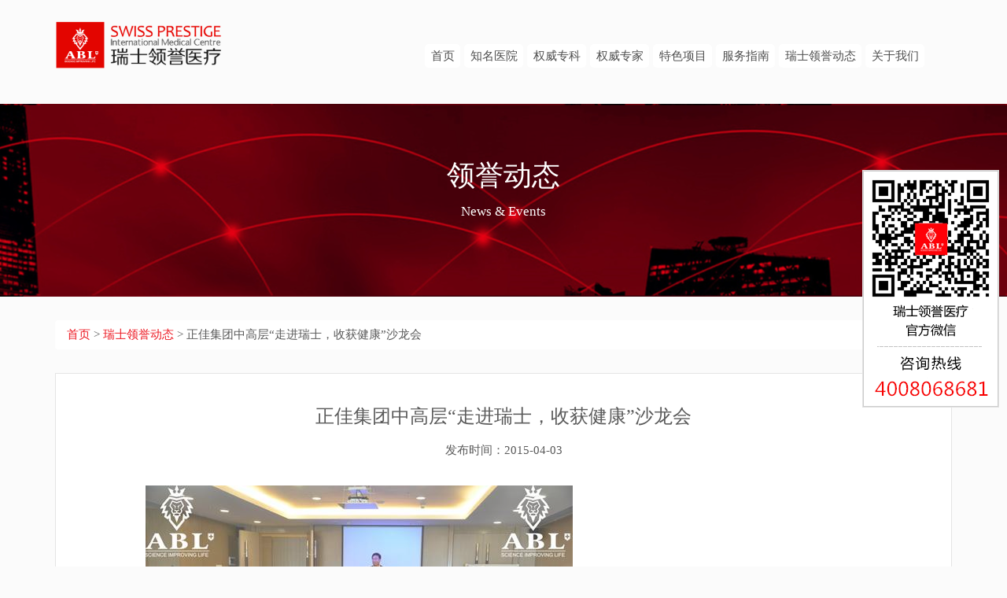

--- FILE ---
content_type: text/html; charset=UTF-8
request_url: http://www.swissabl.com/lyyiliaojiansheyhjkhy.html
body_size: 6167
content:
<!DOCTYPE HTML>
<html>
<head>
	<meta name="baidu-site-verification" content="GGm1ay6gNE" />
	<meta name="viewport" content="width=device-width , initial-scale=1.0 , user-scalable=0 , minimum-scale=1.0 , maximum-scale=1.0" />
	<meta http-equiv="Content-Type" content="text/html; charset=UTF-8" />

<title>正佳集团中高层“走进瑞士，收获健康”沙龙会 | 瑞士领誉医疗官方网站：您的欧洲私人医生！</title>

<meta name="description" content="求解健康难题、关爱社会精英，正是这次会议的主要目的，会议为贵宾们带来了全球最权威最专业的现代整体医学疗法抗衰老资源：注重身体、精神、心理三者合一 的“生机饮食疗法”" />
<meta name="keywords" content="健康讲座, 整体医学, 瑞士领誉, 蓝海, 领誉私人医疗, 食疗养生" />


<!-- <link rel="pingback" href="http://www.swissabl.com/xmlrpc.php" /> -->
<meta name='robots' content='max-image-preview:large' />
<style id='global-styles-inline-css' type='text/css'>
body{--wp--preset--color--black: #000000;--wp--preset--color--cyan-bluish-gray: #abb8c3;--wp--preset--color--white: #ffffff;--wp--preset--color--pale-pink: #f78da7;--wp--preset--color--vivid-red: #cf2e2e;--wp--preset--color--luminous-vivid-orange: #ff6900;--wp--preset--color--luminous-vivid-amber: #fcb900;--wp--preset--color--light-green-cyan: #7bdcb5;--wp--preset--color--vivid-green-cyan: #00d084;--wp--preset--color--pale-cyan-blue: #8ed1fc;--wp--preset--color--vivid-cyan-blue: #0693e3;--wp--preset--color--vivid-purple: #9b51e0;--wp--preset--gradient--vivid-cyan-blue-to-vivid-purple: linear-gradient(135deg,rgba(6,147,227,1) 0%,rgb(155,81,224) 100%);--wp--preset--gradient--light-green-cyan-to-vivid-green-cyan: linear-gradient(135deg,rgb(122,220,180) 0%,rgb(0,208,130) 100%);--wp--preset--gradient--luminous-vivid-amber-to-luminous-vivid-orange: linear-gradient(135deg,rgba(252,185,0,1) 0%,rgba(255,105,0,1) 100%);--wp--preset--gradient--luminous-vivid-orange-to-vivid-red: linear-gradient(135deg,rgba(255,105,0,1) 0%,rgb(207,46,46) 100%);--wp--preset--gradient--very-light-gray-to-cyan-bluish-gray: linear-gradient(135deg,rgb(238,238,238) 0%,rgb(169,184,195) 100%);--wp--preset--gradient--cool-to-warm-spectrum: linear-gradient(135deg,rgb(74,234,220) 0%,rgb(151,120,209) 20%,rgb(207,42,186) 40%,rgb(238,44,130) 60%,rgb(251,105,98) 80%,rgb(254,248,76) 100%);--wp--preset--gradient--blush-light-purple: linear-gradient(135deg,rgb(255,206,236) 0%,rgb(152,150,240) 100%);--wp--preset--gradient--blush-bordeaux: linear-gradient(135deg,rgb(254,205,165) 0%,rgb(254,45,45) 50%,rgb(107,0,62) 100%);--wp--preset--gradient--luminous-dusk: linear-gradient(135deg,rgb(255,203,112) 0%,rgb(199,81,192) 50%,rgb(65,88,208) 100%);--wp--preset--gradient--pale-ocean: linear-gradient(135deg,rgb(255,245,203) 0%,rgb(182,227,212) 50%,rgb(51,167,181) 100%);--wp--preset--gradient--electric-grass: linear-gradient(135deg,rgb(202,248,128) 0%,rgb(113,206,126) 100%);--wp--preset--gradient--midnight: linear-gradient(135deg,rgb(2,3,129) 0%,rgb(40,116,252) 100%);--wp--preset--duotone--dark-grayscale: url('#wp-duotone-dark-grayscale');--wp--preset--duotone--grayscale: url('#wp-duotone-grayscale');--wp--preset--duotone--purple-yellow: url('#wp-duotone-purple-yellow');--wp--preset--duotone--blue-red: url('#wp-duotone-blue-red');--wp--preset--duotone--midnight: url('#wp-duotone-midnight');--wp--preset--duotone--magenta-yellow: url('#wp-duotone-magenta-yellow');--wp--preset--duotone--purple-green: url('#wp-duotone-purple-green');--wp--preset--duotone--blue-orange: url('#wp-duotone-blue-orange');--wp--preset--font-size--small: 13px;--wp--preset--font-size--medium: 20px;--wp--preset--font-size--large: 36px;--wp--preset--font-size--x-large: 42px;}.has-black-color{color: var(--wp--preset--color--black) !important;}.has-cyan-bluish-gray-color{color: var(--wp--preset--color--cyan-bluish-gray) !important;}.has-white-color{color: var(--wp--preset--color--white) !important;}.has-pale-pink-color{color: var(--wp--preset--color--pale-pink) !important;}.has-vivid-red-color{color: var(--wp--preset--color--vivid-red) !important;}.has-luminous-vivid-orange-color{color: var(--wp--preset--color--luminous-vivid-orange) !important;}.has-luminous-vivid-amber-color{color: var(--wp--preset--color--luminous-vivid-amber) !important;}.has-light-green-cyan-color{color: var(--wp--preset--color--light-green-cyan) !important;}.has-vivid-green-cyan-color{color: var(--wp--preset--color--vivid-green-cyan) !important;}.has-pale-cyan-blue-color{color: var(--wp--preset--color--pale-cyan-blue) !important;}.has-vivid-cyan-blue-color{color: var(--wp--preset--color--vivid-cyan-blue) !important;}.has-vivid-purple-color{color: var(--wp--preset--color--vivid-purple) !important;}.has-black-background-color{background-color: var(--wp--preset--color--black) !important;}.has-cyan-bluish-gray-background-color{background-color: var(--wp--preset--color--cyan-bluish-gray) !important;}.has-white-background-color{background-color: var(--wp--preset--color--white) !important;}.has-pale-pink-background-color{background-color: var(--wp--preset--color--pale-pink) !important;}.has-vivid-red-background-color{background-color: var(--wp--preset--color--vivid-red) !important;}.has-luminous-vivid-orange-background-color{background-color: var(--wp--preset--color--luminous-vivid-orange) !important;}.has-luminous-vivid-amber-background-color{background-color: var(--wp--preset--color--luminous-vivid-amber) !important;}.has-light-green-cyan-background-color{background-color: var(--wp--preset--color--light-green-cyan) !important;}.has-vivid-green-cyan-background-color{background-color: var(--wp--preset--color--vivid-green-cyan) !important;}.has-pale-cyan-blue-background-color{background-color: var(--wp--preset--color--pale-cyan-blue) !important;}.has-vivid-cyan-blue-background-color{background-color: var(--wp--preset--color--vivid-cyan-blue) !important;}.has-vivid-purple-background-color{background-color: var(--wp--preset--color--vivid-purple) !important;}.has-black-border-color{border-color: var(--wp--preset--color--black) !important;}.has-cyan-bluish-gray-border-color{border-color: var(--wp--preset--color--cyan-bluish-gray) !important;}.has-white-border-color{border-color: var(--wp--preset--color--white) !important;}.has-pale-pink-border-color{border-color: var(--wp--preset--color--pale-pink) !important;}.has-vivid-red-border-color{border-color: var(--wp--preset--color--vivid-red) !important;}.has-luminous-vivid-orange-border-color{border-color: var(--wp--preset--color--luminous-vivid-orange) !important;}.has-luminous-vivid-amber-border-color{border-color: var(--wp--preset--color--luminous-vivid-amber) !important;}.has-light-green-cyan-border-color{border-color: var(--wp--preset--color--light-green-cyan) !important;}.has-vivid-green-cyan-border-color{border-color: var(--wp--preset--color--vivid-green-cyan) !important;}.has-pale-cyan-blue-border-color{border-color: var(--wp--preset--color--pale-cyan-blue) !important;}.has-vivid-cyan-blue-border-color{border-color: var(--wp--preset--color--vivid-cyan-blue) !important;}.has-vivid-purple-border-color{border-color: var(--wp--preset--color--vivid-purple) !important;}.has-vivid-cyan-blue-to-vivid-purple-gradient-background{background: var(--wp--preset--gradient--vivid-cyan-blue-to-vivid-purple) !important;}.has-light-green-cyan-to-vivid-green-cyan-gradient-background{background: var(--wp--preset--gradient--light-green-cyan-to-vivid-green-cyan) !important;}.has-luminous-vivid-amber-to-luminous-vivid-orange-gradient-background{background: var(--wp--preset--gradient--luminous-vivid-amber-to-luminous-vivid-orange) !important;}.has-luminous-vivid-orange-to-vivid-red-gradient-background{background: var(--wp--preset--gradient--luminous-vivid-orange-to-vivid-red) !important;}.has-very-light-gray-to-cyan-bluish-gray-gradient-background{background: var(--wp--preset--gradient--very-light-gray-to-cyan-bluish-gray) !important;}.has-cool-to-warm-spectrum-gradient-background{background: var(--wp--preset--gradient--cool-to-warm-spectrum) !important;}.has-blush-light-purple-gradient-background{background: var(--wp--preset--gradient--blush-light-purple) !important;}.has-blush-bordeaux-gradient-background{background: var(--wp--preset--gradient--blush-bordeaux) !important;}.has-luminous-dusk-gradient-background{background: var(--wp--preset--gradient--luminous-dusk) !important;}.has-pale-ocean-gradient-background{background: var(--wp--preset--gradient--pale-ocean) !important;}.has-electric-grass-gradient-background{background: var(--wp--preset--gradient--electric-grass) !important;}.has-midnight-gradient-background{background: var(--wp--preset--gradient--midnight) !important;}.has-small-font-size{font-size: var(--wp--preset--font-size--small) !important;}.has-medium-font-size{font-size: var(--wp--preset--font-size--medium) !important;}.has-large-font-size{font-size: var(--wp--preset--font-size--large) !important;}.has-x-large-font-size{font-size: var(--wp--preset--font-size--x-large) !important;}
</style>
<script type='text/javascript' src='http://www.swissabl.com/wp-includes/js/jquery/jquery.min.js?ver=3.6.0' id='jquery-core-js'></script>
<script type='text/javascript' src='http://www.swissabl.com/wp-includes/js/jquery/jquery-migrate.min.js?ver=3.3.2' id='jquery-migrate-js'></script>
<link rel="alternate" type="application/json+oembed" href="http://www.swissabl.com/wp-json/oembed/1.0/embed?url=http%3A%2F%2Fwww.swissabl.com%2Flyyiliaojiansheyhjkhy.html" />
<link rel="alternate" type="text/xml+oembed" href="http://www.swissabl.com/wp-json/oembed/1.0/embed?url=http%3A%2F%2Fwww.swissabl.com%2Flyyiliaojiansheyhjkhy.html&#038;format=xml" />
<link rel="shortcut icon" type="image/x-icon" href="favicon.ico" />
<link rel="stylesheet" href="http://www.swissabl.com/wp-content/themes/swissabl160930/swissabl160930/css/bootstrap.min.css">
<link rel="stylesheet" href="http://www.swissabl.com/wp-content/themes/swissabl160930/swissabl160930/css/bootstrap-theme.min.css">
<link rel="stylesheet" href="http://www.swissabl.com/wp-content/themes/swissabl160930/swissabl160930/FontAwesome/css/font-awesome.min.css">
<link rel="stylesheet" href="//v3.bootcss.com/examples/carousel/carousel.css">
<link rel="stylesheet" href="http://www.swissabl.com/wp-content/themes/swissabl160930/swissabl160930/style.css">
<link rel="stylesheet" href="http://www.swissabl.com/wp-content/themes/swissabl160930/swissabl160930/md.css">

<!-- HTML5 shim and Respond.js for IE8 support of HTML5 elements and media queries -->
<!-- WARNING: Respond.js doesn't work if you view the page via file:// -->
<!--[if lt IE 9]>
      <script src="http://www.swissabl.com/wp-content/themes/swissabl/js/html5min.js"></script>
      <script src="http://www.swissabl.com/wp-content/themes/swissabl/js/respondmin.js"></script>
    <![endif]-->

<script type='text/javascript'>
var _hmt = _hmt || [];
(function() {
  var hm = document.createElement("script");
  hm.src = "//hm.baidu.com/hm.js?a65e536f8330cf4a00fc5630e8141d60";
  var s = document.getElementsByTagName("script")[0];
  s.parentNode.insertBefore(hm, s);
})();
</script>

<script type='text/javascript'>
      var _vds = _vds || [];
      window._vds = _vds;
      (function(){
        _vds.push(['setAccountId', '8c55ff08db11d5bb']);
        (function() {
          var vds = document.createElement('script');
          vds.type='text/javascript';
          vds.async = true;
          vds.src = ('https:' == document.location.protocol ? 'https://' : 'http://') + 'assets.growingio.com/vds.js';
          var s = document.getElementsByTagName('script')[0];
          s.parentNode.insertBefore(vds, s);
        })();
      })();
  </script>

<!-- 防止其它网站通过iframe恶意调用本站任何页面 -->
<script type="text/javascript">
if (parent.frames.length > 0) { parent.location.href = location.href; }
</script>
</head>

<body class="post-template-default single single-post postid-57 single-format-standard">

<header class="page">
    <div class="navbar">
<div class="container mainnav">

  <div class="navbar-header">  <a href="http://www.swissabl.com/" title="瑞士领誉医疗官方网站：您的欧洲私人医生！" rel="home"><img src="http://www.swissabl.com/wp-content/themes/swissabl160930/swissabl160930/images/logo.png" class="logo" alt="瑞士领誉医疗官方网站：您的欧洲私人医生！" /></a><button data-target=".navbar-collapse" data-toggle="collapse" type="button" class="navbar-toggle collapsed"> <span class="sr-only">Swissabl菜单</span> <span class="icon-bar"></span> <span class="icon-bar"></span> <span class="icon-bar"></span> </button></div>
   <div role="navigation" class="navbar-collapse collapse navbar-right" id="bs-example-navbar-collapse-1">
<ul id="menu-%e4%b8%bb%e5%af%bc%e8%88%aa" class="nav navbar-nav"><li id="menu-item-1673" class="menu-item menu-item-type-custom menu-item-object-custom menu-item-home menu-item-1673"><a href="http://www.swissabl.com/">首页</a></li>
<li id="menu-item-1667" class="menu-item menu-item-type-post_type menu-item-object-page menu-item-1667"><a href="http://www.swissabl.com/about-hospital">知名医院</a></li>
<li id="menu-item-1669" class="menu-item menu-item-type-post_type menu-item-object-page menu-item-1669"><a href="http://www.swissabl.com/qwzk">权威专科</a></li>
<li id="menu-item-1670" class="menu-item menu-item-type-post_type menu-item-object-page menu-item-1670"><a href="http://www.swissabl.com/about-doctor">权威专家</a></li>
<li id="menu-item-1668" class="menu-item menu-item-type-post_type menu-item-object-page menu-item-1668"><a href="http://www.swissabl.com/tsxm">特色项目</a></li>
<li id="menu-item-1671" class="menu-item menu-item-type-post_type menu-item-object-page menu-item-1671"><a href="http://www.swissabl.com/fwzn">服务指南</a></li>
<li id="menu-item-1666" class="menu-item menu-item-type-taxonomy menu-item-object-category current-post-ancestor current-menu-parent current-post-parent menu-item-1666"><a href="http://www.swissabl.com/category/news_company">瑞士领誉动态</a></li>
<li id="menu-item-1672" class="menu-item menu-item-type-post_type menu-item-object-page menu-item-1672"><a href="http://www.swissabl.com/gywm">关于我们</a></li>
</ul>  </div>
</div>
</div>
</header>

<div class="page_banner mbt20" style="background-image:url(http://www.swissabl.com/wp-content/themes/swissabl160930/swissabl160930/images/banner_lydt.jpg)">
  <div class="container">
    <h1>领誉动态</h1><h4>News & Events</h4>
  </div>
</div>
<div class="container">

<div class="mbt20"><ol class="breadcrumb">
<a href="http://www.swissabl.com"  class="gray">首页</a>  >  <a href="http://www.swissabl.com/category/news_company">瑞士领誉动态</a>  >  正佳集团中高层“走进瑞士，收获健康”沙龙会</ol></div>
<div class="whitebox p20">

		<div id="post-57" class="post-57 post type-post status-publish format-standard hentry category-news_company tag-284 tag-18 tag-20 tag-24 tag-19 tag-272">
      <div class="row mbt20">
       <div class="col-md-10 col-md-offset-1">
        <div class="entry-title tcenter p20" style="font-size:24px; line-height:28px;">
          正佳集团中高层“走进瑞士，收获健康”沙龙会        </div>
        <div class="tcenter">发布时间：2015-04-03</div>
       </div>
      </div>

      <div class="row">
        <div class="col-md-10 col-md-offset-1 lh30">
						<p><strong><a href="http://www.swissabl.com/wp-content/uploads/2015/04/image00410.jpg"><img class="alignnone size-full wp-image-368" src="http://www.swissabl.com/wp-content/uploads/2015/04/image00410.jpg" alt="瑞士领誉医疗建设银行会议" width="543" height="360" srcset="http://www.swissabl.com/wp-content/uploads/2015/04/image00410.jpg 543w, http://www.swissabl.com/wp-content/uploads/2015/04/image00410-300x199.jpg 300w" sizes="(max-width: 543px) 100vw, 543px" /></a></strong></p>
<p>瑞士领誉医疗联合中国广州建设银行举办的“走进瑞士，收获健康”沙龙会，于2013年11月21日下午2点在正佳广场举行，正佳广场30名中高层管理精英与会，医疗抗衰老医生蓝海将为精英带来全球抗衰及健康前沿资讯，让精英们“重获健康，传递价值”。</p>
<p>有医学专家指出，<strong>精英人群比较突出的健康问题有两大类：一是属于代谢紊乱疾病</strong>，若不及时干预，会发展成糖尿病和心脑血管病等疾病，成为“精英猝死”事件的幕后黑手。<strong>另一类是疲劳、失眠、心理障碍等亚健康问题严重。</strong></p>
<p><a href="http://www.swissabl.com/wp-content/uploads/2015/04/image00210.jpg"><img loading="lazy" class="alignnone size-full wp-image-367" src="http://www.swissabl.com/wp-content/uploads/2015/04/image00210.jpg" alt="瑞士领誉医疗建设银行会议" width="536" height="355" srcset="http://www.swissabl.com/wp-content/uploads/2015/04/image00210.jpg 536w, http://www.swissabl.com/wp-content/uploads/2015/04/image00210-300x199.jpg 300w" sizes="(max-width: 536px) 100vw, 536px" /></a></p>
<p>求解健康难题、关爱社会精英，正是这次会议的主要目的，会议为嘉宾们带来了全球前沿的现代整体医学疗法抗衰老资源：<b>注重身体、精神、心理三者合一 的“生机饮食疗法”</b>，使他们<b>通过饮食的调理重拾健康与青春，远离肥胖、痛风、脂肪肝、糖尿病等各种慢病</b>。如今这项疗法已经帮助中国数万顾客，在座精英纷纷表示“我加入，我健康”，还介绍自己的亲人和朋友也加入“生机饮食疗法”行列。</p>
<p>随后，蓝海医生还带来了更让人欣喜的资讯， <b>欧洲名流们享受的“欧洲私人医生服务”</b>，中国客人也可享受，到欧洲医院接受欧洲私人医疗体系的抗衰老和健康服务，更加年轻和健康，让自己的生活更加美好，也为社会创造更大的价值！</p>
<p><a href="http://www.swissabl.com/wp-content/uploads/2015/04/image0065.jpg"><img loading="lazy" class="alignnone size-full wp-image-369" src="http://www.swissabl.com/wp-content/uploads/2015/04/image0065.jpg" alt="瑞士领誉医疗建设银行会议" width="554" height="367" srcset="http://www.swissabl.com/wp-content/uploads/2015/04/image0065.jpg 554w, http://www.swissabl.com/wp-content/uploads/2015/04/image0065-300x199.jpg 300w" sizes="(max-width: 554px) 100vw, 554px" /></a></p>
<p>这也是我们热衷抗衰老事业和健康事业的终极理由，更多健康的人，更加美好的社会！</p>
<p><img loading="lazy" src="http://www.swissabl.com/wp-content/uploads/2016/10/mingyituandui.jpg" alt="领誉欧洲权威名医" width="600" height="333" /><br />
<span style="color: #800000">SWISS PRESTIGE Private Medical Center</span><br />
<span style="color: #800000">your European private doctor</span><br />
<span style="color: #800000">瑞士领誉私人医疗，你的欧洲私人医生，生命的承诺</span></p>
        </div>
			</div>

               </div>
</div>

﻿<footer>
  <div class="container">
    <div class="tcenter">
      <div class="row flogo" style="display: none">
        <div class="col-sm-1"></div>

        <div class="col-sm-2 tcenter"><img src="http://www.swissabl.com/wp-content/themes/swissabl160930/swissabl160930/images/flogo_ghi.png" /></div>

        <div class="col-sm-2 tcenter">
          <a href="http://www.swisssmi.ch/" target="_blank">
            <img src="http://www.swissabl.com/wp-content/themes/swissabl160930/swissabl160930/images/flogo_smi.png"/>
          </a>
        </div>

        <div class="col-sm-2 tcenter">
          <a href="http://www.epda.ch/" target="_blank">
            <img src="http://www.swissabl.com/wp-content/themes/swissabl160930/swissabl160930/images/flogo_epda.png" />
          </a>
        </div>

        <div class="col-sm-2 tcenter">
          <a href="http://biodataforum.ch/" target="_blank">
            <img src="http://www.swissabl.com/wp-content/themes/swissabl160930/swissabl160930/images/flogo_biodata.png"/>
          </a>
        </div>

        <div class="col-sm-2 tcenter">
          <a href="http://globaldocs.ch/" target="_blank">
            <img src="http://www.swissabl.com/wp-content/themes/swissabl160930/swissabl160930/images/flogo_gda.png"/>
          </a>
        </div>

        <div class="col-sm-1"></div>
      </div>

      <p class="tcenter"><span>Copyright</span> © 广州市领誉门诊部有限公司 All Rights Reserved!&nbsp;&nbsp;
        <a href="https://beian.miit.gov.cn" target="_blank">粤ICP备17041328号</a>
      </p>
    </div>

    <div class="clear"></div>
  </div>

 <div class="erweima">
   <img src="http://www.swissabl.com/wp-content/themes/swissabl160930/swissabl160930/images/weixin.png" alt="瑞士领誉医疗中心官方微信">
 </div>
</footer>

<script src="//cdn.bootcss.com/jquery/1.11.1/jquery.min.js"></script>
<script src="//cdn.bootcss.com/bootstrap/3.3.0/js/bootstrap.min.js"></script>
<script src="http://www.swissabl.com/wp-content/themes/swissabl160930/swissabl160930/js/jquery.scrollUp.min.js"></script>

<script type="text/javascript">
  $(function () {
    $.scrollUp({
        animation: 'fade',
        scrollImg: {
            active: true,
            type: 'background',
            src: 'images/top.png'
        }
    })
  })
 </script>
 </body>
</html>


--- FILE ---
content_type: text/css
request_url: http://www.swissabl.com/wp-content/themes/swissabl160930/swissabl160930/style.css
body_size: 5764
content:
/*
	Theme Name: swissabl160930
	Theme URI: http://www.swissabl.com
	License: GNU General Public License v2.0
	Description: themes for swissabl
	Author: PACO
	Author URI: http://www.swissabl.com
	Version: 1.0
*/


@charset "utf-8";
/* CSS Document */
body { padding: 0; font-size: 1.5em;font-family: Microsoft YaHei; background-color:#fbfbfb  }
html { font-family: Microsoft YaHei }
h1, h2, h3, h4, h5, h6, h7{font-family: Microsoft YaHei }
.clear { clear: both }
img { max-width: 100%; height:auto }
.tcenter { text-align: center }
.tleft{text-align:left}
.color_red { color: #de2826 }
.color_black{color:#5b5b5b}
.color_gray{color:#AEAEAE}
.color_blue{color:#004280}
.mt20 { margin-top: 20px }
.mbt20 { margin-bottom: 30px }
.mbt50 { margin-bottom: 50px }
.mbt25pbt25{margin-bottom:25px; border-bottom:1px dotted #e2e2e2; padding-bottom:25px}
.mr20{margin-right:20px}
.mr10{margin-right:10px}
.mbt35{margin-bottom:35px}
.blur { filter: url(blur.svg#blur); /* FireFox, Chrome, Opera */ -webkit-filter: blur(40px); /* Chrome, Opera */ -moz-filter: blur(40px); -ms-filter: blur(40px); filter: blur(40px); filter: progid:DXImageTransform.Microsoft.Blur(PixelRadius=10, MakeShadow=false); /* IE6~IE9 */
}
a { color: #ed1b24; text-decoration: none; }
a:hover, a:focus { color: #B8202F; text-decoration: underline; }
.f_l { float: left }
.f_r { float: right }
.clear { clear: both }
.p_r { position: relative }
.p_a { position: absolute }
h1.sph1{height:0; text-indent:-9999px; overflow:hidden; width:0; margin:0; padding:0}
.bt1 { border-bottom: 1px dashed #B8202F }
ul { margin: 0; padding: 0 }
ul li { list-style: none; margin: 0; padding: 0; }
ul.joingda li { font-size: 1.2em; line-height: 2em }
ul.joingda i { color: #6C3 }
.p20 { padding: 20px }
.ptb20{padding:20px 0}
p.t2{text-indent:2em; text-align:justify;text-justify:inter-ideograph}
.m_t_b_50{margin:50px 0}
header .bg { background-color: #ffffff; opacity: 0.5; height: 121px; width: 100%; }
footer { text-align: center; margin: 0 0 30px 0; color: #999; border-top: 1px solid #e2e2e2; padding-top: 10px }
footer a.act, footer span { color: #1a1a1a }
footer a { color: #666; margin-left: 20px }
footer a:hover { color: #1a1a1a }
footer a:visit {
color:#666
}
/**/
.container1 { width: 1180px; margin: 0 auto }
.topnav { height: 32px; text-align: right; background-color: #979797; line-height: 32px; }
.topnav a { color: #ffffff; text-decoration: none; padding-left: 20px; display:inline-block; margin-left:0.7em }
.topnav a.lan { background-position: 0px 10px; background-image: url(images/topnavico.gif); background-repeat: no-repeat;  }
.topnav a.acc {background-color:#d01212; background-image:none; padding:0 10px }
.topnav a.tel { background-position: 0px -76px; background-image: url(images/topnavico.gif); background-repeat: no-repeat;  }
.nav_page { margin-bottom: 125px }
.mainnav { margin-top: 0px; }
.navbar-brand { height: auto; margin: 0; padding: 0 }
.banner img { max-width: 100% }
.navbar-nav > li > a { padding: 5px 0.5em; color: #4e4e4e }
.navbar-nav > li > a.cur, .navbar-nav > li.open > a.cur, .navbar-nav > li.current-menu-item > a, .navbar-nav > li.current_page_item > a { color: #ed1b24;}
.carousel { margin-bottom: 100px; height: auto }
.carousel, .carousel .item, .carousel-inner > .item > img { max-height: 100%; min-width: 100% }
.carousel .item { background-repeat: no-repeat; background-position: top; height: auto }
/*.carousel-inner a { width: 105px; height: 33px; background: #f0f4f6; border-radius: 10px; line-height: 33px; text-align: center; color: #1a1a1a; text-decoration: none; margin-right: 20px; border: 1px solid #e2e2e2; display: inline-block }
.carousel-inner a:hover, .carousel-inner a.act { width: 105px; height: 33px; background: #ed1b24; border-radius: 10px; line-height: 33px; text-align: center; display: block; color: #ffffff; text-decoration: none; margin-right: 20px; display: inline-block }
.carousel-indicators li { border: 0; border-bottom: 1px solid #e2e2e2; width: 226px; border-radius: 0; height: 141px; margin: 0 10px 0 0; text-indent: 0; display: block; float: left }
.carousel-indicators li.active { border: 0 0 1px 0 solid #e2e2e2; width: 226px; border-radius: 0; height: 141px; margin: 0 10px 0 0; text-indent: 0 }
.carousel-indicators li .thu { height: 75px }
.carousel-indicators li .thu img { display: none }
.carousel-indicators li .name { height: 66px; padding-top: 16px }
.carousel-indicators li.active .thu img { display: block; border: 1px solid #e2e2e2; height: 74px }
.carousel-indicators li.active .name { background: #ed1b24; color: #ffffff }
.carousel-indicators { bottom: -700px; margin: 0; left: 0 }
.carousel-control { opacity: 1 }

.carousel-control:hover { color: #ed1b24 }
.carousel-inner > .item > a > img, .carousel-inner > .item > img { display: block; height: auto; max-width: 100%; }
.carousel-inner > .item > img { position: static }*/
.carousel-indicators li {border:1px solid #fff}
.carousel-indicators .active {background-color:#fff}
.carousel-indicators {bottom:0px}
.carousel-control.right, .carousel-control.left { background-image: none }
.spe_eff a:hover{text-decoration:none}
.myh3 h3 { font-size: 18px; font-weight: normal }
.myh3 a h3 {font-weight: normal; text-align:center; margin:10px 0 20px 0}
.sliderbg { display: block; height: 50px }
.navbar-toggle { background-color: #ed1b24; margin-top:35px }
.navbar-toggle .icon-bar { background: #ffffff }
.navbar-collapse{background:#fbfbfb}
.navbar-nav { margin-top: 35px; padding:20px }
.nav>li {
    position: relative;
    display: inline-block;
    background: #ffffff;
    margin: 0 0 5px 5px;
    border-radius: 5px;
}
.navbar-right .dropdown-menu { left: 0; right: auto }
.max-w img { max-width: 100% }
.joingda a { padding: 0 20px; display: inline-block; height: 50px; line-height: 50px; border-radius: 10px; color: #ffffff; background-color: #ed1b24; font-size: 18px; cursor: pointer }
.joingda a:hover, .joingda a:active { background-color: #E60000; text-decoration: none }
.thumbnail { max-width: 100%; display: inline-block }
.policy { padding: 20px; border: 1px dashed #e2e2e2; background: #fafafa }
.policy h3 { font-weight: bold; color: #ed1b24 }
.policy p { text-shadow: 1px 1px 0px #ffffff }
.loginbox { background:#fafafa}
.loginbox .bg { background-color: #f8f8f8; opacity: 0.59; height: 345px; width: 100%; }
.loginbox .title { padding: 20px 20px 0 20px }
.loginbox .title h3 { color: #8B8E90; display: block; border-bottom: 1px solid #e2e2e2; padding-bottom: 5px; margin-bottom: 5px; letter-spacing: 12px }
.loginbox .title h4 { color: #bfc1c2; line-height: 20px }
.loginbox input.name { background-image: url(images/loginboxinput.gif); background-position: 10px 4px; background-repeat: no-repeat; padding-left: 40px }
.loginbox input.pw { background-image: url(images/loginboxinput.gif); background-position: 10px -43px; background-repeat: no-repeat; padding-left: 40px }
.loginbox .btn-default { background-color: #656c72; display: block; color: #ffffff; background-image: none; width: 100%; text-shadow: none; font-weight: bold; line-height:34px }
.loginbox .btn-primary{display: block; color: #ffffff; background-image: none; width: 100%; text-shadow: none; font-weight: bold; height:34px; line-height:34px }

.loginbox a.forget { display: block; text-align: center; color: #bfc1c2 }
.loginbox a.reg { display: block; text-align: center; color: #8B8E90; background-color: #ffffff; padding: 5px; border-top: 1px solid #e2e2e2 }
.loginbox .con { padding: 15px 20px 10px 20px }
.topnav .modal-lg{width:316px; padding:10px; margin:10px auto}
.topnav .close{opacity:0.8; margin:10px 10px 0 0}
.topnav .logincon a{margin:0; padding:0}
.breadcrumb{background-color:#ffffff}
.breadcrumb > li + li:before{content:">"}
.graybox{padding:20px; background:#fafafa; border:1px solid #e2e2e2}
.graybox1{padding:20px; border:1px solid #e2e2e2; background:#f7f7f7; text-align:left}
.graybox h3{font-size:24px; }
.graybox h3 span{font-size:16px; color:#333; font-weight:normal; margin-left:20px}
.linebg{background:url(images/linebg.jpg) 50% 50% repeat-x}
.whitebg{padding:10px; background:#ffffff; display:inline-block; margin:0 auto}
.whitebox{border:1px solid #e5e5e5; background-color:#ffffff}
ul.style1 li{background:url(images/libg.gif) 0 5px no-repeat; padding-left:20px; margin-bottom:10px}
ul.style2 li{background:url(images/libg.gif) 0 5px no-repeat; padding-left:20px;font-size:14px}
ul.style3 li{background:url(images/libg.gif) 0 5px no-repeat; padding-left:20px;font-size:20px}
ul.style4 li{background:url(images/libg.gif) 0 5px no-repeat; padding-left:20px;font-size:16px}
.doctor h3 span{font-size:14px; color:333; font-style:italic}
.mod_gray{background:#fbfbfb; border:1px solid #e2e2e2; border-left:0; border-right:0; padding:10px 0}
.hospital h2{display:block; margin-left:10px; border-left:3px solid #e2e2e2; padding-left:10px; color:#de2826 }
.hospital h2 span, .hospital h2 small{display:block; color:#333; margin-bottom:8px}
.hospital h2 span{font-size:12px; font-weight:normal;}
.hospital h4 span{font-weight:normal; display:block; border-left:2px solid #F00; padding-left:10px; margin-left:10px; margin-bottom:8px}
.employment h4 span{font-weight:normal; display:block; border-left:2px solid #F00; padding-left:10px; margin-left:1px; margin-bottom:12px}
.round_c{border:1px solid #de2826; border-radius:5px; padding:5px; margin:5px; display:inline-block}
.round_c_bgr{color:#ffffff; background-color:#de2826; margin:5px; border:1px solid #de2826; border-radius:5px; padding:5px; display:inline-block}
.cuscomment p{background:url(images/ico_user.gif) 0 5px scroll no-repeat; padding-left:20px; font-style:italic; font-size:12px}
.case .mod{border:1px solid #e2e2e2}
.case h5{font-weight:bold}
.case .shadow{background:url(images/case_shadow.jpg) 50% 0 no-repeat; background-size:contain; height:47px; display:block;}
.shadow{background:url(images/case_shadow.jpg) 50% 0 no-repeat; background-size:cover; height:47px; display:block;}
.pagination > .active > a, .pagination > .active > span, .pagination > .active > a:hover, .pagination > .active > span:hover, .pagination > .active > a:focus, .pagination > .active > span:focus{background-color: #DB3040;border-color: #930B0C;}
.pagination > li > a, .pagination > li > span{color:#333}
.login h1 a{background-image:url(images/logo.png); background-size:auto; width:auto}
.catlist .col-md-4 .whitebox{border-radius:5px}
.catlist .col-md-4 .whitebox .dis p, .catlist .col-md-4 .whitebox .tit{height:43px; overflow:hidden; text-align:left}
.hide_continiu a{display:none}

/* 专题视频翻页样式 */
#page{width:100%;height:36px;line-height:36px;text-align:center;
overflow:hidden;margin-left:auto;margin-right:auto;display:block;}
#page a{
border:1px solid #e2e2e2;text-align:center;
text-decoration:none;color:#999;background:#fafafa;
display:inline-block;padding:9px 12px;margin:0 5px 0 0;
line-height:16px;margin-right:3px}
#page a:hover,#page a.current{
border:1px solid #e2e2e2;
text-decoration:none;
color:#FFF;background:#bd0000}
#page a.first{margin-right:15px}
#page a.last{margin-left:15px}
#page span{margin-left:15px}
/* 专题视频翻页样式 */

/* 动态文章翻页样式 */
.page_num{text-align:center; margin:10px 0}
.page_num a{display:inline-block; padding:5px 15px; border-radius:5px; border:1px solid #e2e2e2; color:#999; background-color:#fafafa; margin-right:5px}
.page_num a.current{background:#ed1b24; color:#ffffff}
/* 动态文章翻页样式 */

.linebg span{ text-transform:capitalize}
.type-post{line-height:1.2em}
.type-post h2{font-size:18px; font-weight:bold}
.type-post h3{font-size:16px; font-weight:bold}
.type-post h4{font-size:1.5em; font-weight:bold}
.type-post pre{padding:1.5em; overflow:auto}
.type-post img{margin:0.4em 0}
.type-post h1, .type-post h2, .type-post h3, .type-post h4, .type-post h5, .type-post h6, .type-post p{line-height:1.5em}
body.login{background:#ffffff}
.border_t2{border-top:2px solid #e50012}
.banner_href{width:190px; height:60px; text-align:center; vertical-align:middle; display:inline-block; padding-top:17px; border-radius:5px; font-size:1.2em; text-decoration:none; margin-bottom:10px }
.abox_w:hover{text-decoration:none; -moz-box-shadow: 2px 2px 5px #444444;
-webkit-box-shadow: 2px 2px 5px #444444;
box-shadow: 2px 2px 5px #444444; color:#000000}
.abox_w{background-color:#ffffff; color:#000000; }
.abox_r, .abox_r:active, .abox_r:visited {background-color:#e50012; color:#ffffff; text-decoration:none }
.abox_r:hover{text-decoration:none; -moz-box-shadow: 2px 2px 5px #444444;
-webkit-box-shadow: 2px 2px 5px #444444;
box-shadow: 2px 2px 5px #444444; color:#ffffff}
.erweima{display:none; position:fixed; right:10px; top:30%; border:1px solid #e2e2e2}
.abox_w1{border:1px solid #e50012; color:#e50012; width:120px; height:30px; padding-top:5px; font-size:0.85em;}
.hack_mr5{margin-right:5px}
.round_img{border-radius:100%; border:1px solid #e2e2e2; max-width:50%}
.doc_list{min-height:340px}
.hos{min-height:200px}
.logo{max-width:215px; height:auto; margin:25px 0 0 25px}
.doctor .col-sm-6 h3{font-size:18px}
#scrollUp {
    background-image: url(images/top.png);
    bottom: 20px;
    right: 20px;
    width: 38px;    /* Width of image */
    height: 38px;   /* Height of image */
}
.page_service h3{color:#ed1b24; line-height:36px; margin-top:0}
.page_service .linebg{background:rgba(0, 0, 0, 0) url("images/linebg.jpg") repeat-x scroll 50% 70%}
.page_service .bg_ztyx{background:#dfeaf0; padding:20px 0 0 0; text-align:center}
.page_service .bg_tlb{background:#c6242a; padding:20px 0 0 0; text-align:center; color:#ffffff}
.page_service .bg_tlb h3{color:#ffffff; font-weight:bold}
.page_member .style_table p{background:#eeeeee; margin:2px; text-align:left; display:block; padding:5px}
.page_member .style_table .col-sm-6{padding:0}
.archive .col a.t_img, .catlist .col-md-4 .whitebox a.t_img{height:170px; display:block; border-radius:5px; overflow:hidden}
.flogo img{height:40px; margin-bottom:20px}
.mb_center{text-align:center}
.mb_center ul li{text-align:left}
.out_link_logo img{

    -moz-box-shadow: 1px 3px 5px #909090;
    -webkit-box-shadow: 1px 3px 5px #909090;
    box-shadow: 1px 3px 5px #909090; margin-bottom:20px

}
.index_banner{height:510px; color:#ffffff; text-align:center; background-image:url("images/index_banner.jpg"); background-position:center}
.index_banner h1{margin-top:130px; margin-bottom:15px; line-height:1.2em}
.index_banner h4{font-size:12px; margin-bottom:30px}
.index_banner .bt{display:block; width:188px; height:55px; text-decoration:none; font-size:16px; vertical-align:middle; border-radius:5px}
.index_banner .red{background:#CC090C; color:#FFFFFF}
.index_banner .white{background:#ffffff; color:#000000}
.page_banner{height:245px; color:#ffffff; text-align:center; background-position:center}
.page_banner h1{margin-top:70px; margin-bottom:15px; line-height:1.2em}


.whitebox img{
opacity:0.8;
transition: opacity 1s;
-moz-transition: opacity 1s; /* Firefox 4 */
-webkit-transition: opacity 1s; /* Safari 和 Chrome */
-o-transition: opacity 1s; /* Opera */
    }
	.whitebox img.light{
 opacity:1;
    }
	.whitebox .zsl{
width:0;
height:1px; background-color:#EB0509;
transition: width 1s;
-moz-transition: width 1s; /* Firefox 4 */
-webkit-transition: width 1s; /* Safari 和 Chrome */
-o-transition: width 1s; /* Opera */
    }
		.whitebox .zslhover{
width:100%;
    }
/* effect-2 css */
.text-desc{position: absolute; left: 0; top: 0; background-color: #fff; height: 100%; opacity: 0; width: 100%; padding: 20px;}
.port-2{float: left; width: 100%; position: relative; overflow: hidden; text-align: center; border: 4px solid rgba(255, 255, 255, 0.9); perspective: 800px;}
.port-2 .text-desc{z-index: -1; transition: 0.6s;}
.port-2 .image-box{transition: 0.4s;}
.port-2:hover .image-box{transform: rotateX(80deg); transform-origin: center bottom 0; transition: 0.4s;}

.port-2.effect-1:hover .text-desc{opacity: 1;}

.port-2.effect-2 .text-desc{opacity: 1; top: -100%;}
.port-2.effect-2:hover .text-desc{top: 0;}

.port-2.effect-3 .text-desc{opacity: 1; top: auto; bottom: -100%;}
.port-2.effect-3:hover .text-desc{bottom: 0;}
/* effect-2 css end */



 @-ms-viewport {
width: device-width;
}
@media (width: 768px){
	.navbar-header{width:28%}
	.zzyhwyl .ver-mid-hack, .fkzlwcss .ver-mid-hack, .jmzf .ver-mid-hack, .ozysjkysdz .ver-mid-hack, .smdcj .ver-mid-hack, .zk_fkzl .ver-mid-hack{margin-top:20px}
	.mb_center{text-align:left}
	}
@media (min-width: 768px){
	.erweima{display:block}
		.mb_center{text-align:left}
		.mb_center{text-align:left}
		.zzyhwyl .ver-mid-hack{margin-top:30px}
.fkzlwcss .ver-mid-hack{margin-top:160px}
.jmzf .ver-mid-hack{margin-top:120px}
.ozysjkysdz .ver-mid-hack{margin-top:40px}
.smdcj .ver-mid-hack{margin-top:150px}
.zk_fkzl .ver-mid-hack{margin-top:130px}
.index_banner h1{margin-top:170px}
.tnb{margin-top:120px}
.rxa{margin-top:30px}
.fkzl{margin-top:35px}
.hsp{margin-top:10px}
.abox_r1{margin-top:180px}
.abox_r2{margin-top:100px}
.round_img{max-width:100%}
.doc_list {
    min-height: 400px;
}
.ser_list {
    min-height: 330px;
}
footer{margin-top:30px}
.logo{margin:25px 0 0 0}
.doctor .col-sm-6 h3{font-size:24px}
.hospital .col-md-6 .whitebox{height:440px}
	}
@media (min-width: 1180px){
	.fix1170 .col-md-5{width:40%}
	.fix1170 .col-md-7{width:60%}
	.page_service .whitebg{width:800px}
	.page_service .ztyx{width:450px}
	.w1180_pt{padding-top:50px}
	.page_service .bg_ztyx{background:transparent url(images/page_ztyx_bg.jpg) 0 0 scroll no-repeat; height:289px; padding-top:50px}
	.page_service .bg_tlb{background:transparent url(images/page_tlb_bg.jpg) 0 0 scroll no-repeat; height:289px; padding-top:50px}
		.mb_center{text-align:left}
		.zzyhwyl .ver-mid-hack{margin-top:80px}
.fkzlwcss .ver-mid-hack{margin-top:180px}
.jmzf .ver-mid-hack{margin-top:150px}
.ozysjkysdz .ver-mid-hack{margin-top:70px}
.smdcj .ver-mid-hack{margin-top:180px}
.zk_fkzl .ver-mid-hack{margin-top:130px}
.index_banner h1{margin-top:170px}
.tnb{margin-top:80px}
.rxa{margin-top:10px}
.fkzl{margin-top:35px}
.hsp{margin-top:10px}
.abox_r1{margin-top:150px}
.abox_r2{margin-top:70px}
.round_img{max-width:100%}
.catlist .col-md-4 .whitebox .dis p, .catlist .col-md-4 .whitebox .tit{text-align:left}
footer{margin-top:50px}
.logo{margin:25px 0 0 0}
.doctor .col-sm-6 h3{font-size:24px}
.hospital .col-md-6 .whitebox{height:auto}
.doc_list {
    min-height: 340px;
}
}


/* 动态文章图片、视频框等块状元素居中 */
.aligncenter{display:block; margin:0 auto !important;}
/* 动态文章图片、视频框等块状元素居中 */


.lh30 p{line-height:30px !important;}

/* 视频自适应屏幕尺寸，插入视频一定要用<video>标签，source一定要用视频源文件才起效； */
.video_container{width:100%; margin:0px auto;}
.video_container video{width:100%; max-width:100%; height:auto;}
/* 视频自适应屏幕尺寸 */


--- FILE ---
content_type: text/css
request_url: http://www.swissabl.com/wp-content/themes/swissabl160930/swissabl160930/md.css
body_size: 347
content:
@charset "utf-8";
.carousel{margin-bottom:0px}
.loginbox{top:-450px}
.col4 .mod{width:280px; float:left; margin-right:15px;}
.col4 .mod h3{height:24px; line-height:24px; color:#db3040; font-size:16px}
.col4 .mod p{padding:0 10px 0 0}
.col4 .mod p a{line-height:18px; color:#999; text-decoration:none}
.col4 .mod p a:hover{color:#db3040}



--- FILE ---
content_type: application/javascript; charset=utf-8
request_url: http://assets.growingio.com/vds.js
body_size: 25538
content:
!function t(e,r,n){function i(a,s){if(!r[a]){if(!e[a]){var u="function"==typeof require&&require;if(!s&&u)return u(a,!0);if(o)return o(a,!0);throw new Error("Cannot find module '"+a+"'")}var d=r[a]={exports:{}};e[a][0].call(d.exports,function(t){var r=e[a][1][t];return i(r?r:t)},d,d.exports,t,e,r,n)}return r[a].exports}for(var o="function"==typeof require&&require,a=0;a<n.length;a++)i(n[a]);return i}({1:[function(t,e,r){function n(t){I.push(t),x||(x=!0,C(o))}function i(t){return window.ShadowDOMPolyfill&&window.ShadowDOMPolyfill.wrapIfNeeded(t)||t}function o(){x=!1;var t=I;I=[],t.sort(function(t,e){return t.uid_-e.uid_});var e=!1;t.forEach(function(t){var r=t.takeRecords();a(t),r.length&&(t.callback_(r,t),e=!0)}),e&&o()}function a(t){t.nodes_.forEach(function(e){var r=S.get(e);r&&r.forEach(function(e){e.observer===t&&e.removeTransientObservers()})})}function s(t,e){for(var r=t;r;r=r.parentNode){var n=S.get(r);if(n)for(var i=0;i<n.length;i++){var o=n[i],a=o.options;if(r===t||a.subtree){var s=e(a);s&&o.enqueue(s)}}}}function u(t){this.callback_=t,this.nodes_=[],this.records_=[],this.uid_=++E}function d(t,e){this.type=t,this.target=e,this.addedNodes=[],this.removedNodes=[],this.previousSibling=null,this.nextSibling=null,this.attributeName=null,this.attributeNamespace=null,this.oldValue=null}function c(t){var e=new d(t.type,t.target);return e.addedNodes=t.addedNodes.slice(),e.removedNodes=t.removedNodes.slice(),e.previousSibling=t.previousSibling,e.nextSibling=t.nextSibling,e.attributeName=t.attributeName,e.attributeNamespace=t.attributeNamespace,e.oldValue=t.oldValue,e}function h(t,e){return A=new d(t,e)}function l(t){return D?D:(D=c(A),D.oldValue=t,D)}function p(){A=D=void 0}function f(t){return t===D||t===A}function g(t,e){return t===e?t:D&&f(t)?D:null}function v(t,e,r){this.observer=t,this.target=e,this.options=r,this.transientObservedNodes=[]}var m=window.MutationObserver||window.WebKitMutationObserver||window.MozMutationObserver,w=window.WeakMap;if("undefined"==typeof w){var b=Object.defineProperty,y=Date.now()%1e9;w=function(){this.name="__st"+(1e9*Math.random()>>>0)+(y++ +"__")},w.prototype={set:function(t,e){var r=t[this.name];return r&&r[0]===t?r[1]=e:b(t,this.name,{value:[t,e],writable:!0}),this},get:function(t){var e;return(e=t[this.name])&&e[0]===t?e[1]:void 0},"delete":function(t){var e=t[this.name];if(!e)return!1;var r=e[0]===t;return e[0]=e[1]=void 0,r},has:function(t){var e=t[this.name];return e?e[0]===t:!1}}}var S=new w,C=window.msSetImmediate;if(!C){var O=[],N=String(Math.random());window.addEventListener("message",function(t){if(t.data===N){var e=O;O=[],e.forEach(function(t){t()})}}),C=function(t){O.push(t),window.postMessage(N,"*")}}var x=!1,I=[],E=0;u.prototype={observe:function(t,e){if(t=i(t),!e.childList&&!e.attributes&&!e.characterData||e.attributeOldValue&&!e.attributes||e.attributeFilter&&e.attributeFilter.length&&!e.attributes||e.characterDataOldValue&&!e.characterData)throw new SyntaxError;var r=S.get(t);r||S.set(t,r=[]);for(var n,o=0;o<r.length;o++)if(r[o].observer===this){n=r[o],n.removeListeners(),n.options=e;break}n||(n=new v(this,t,e),r.push(n),this.nodes_.push(t)),n.addListeners()},disconnect:function(){this.nodes_.forEach(function(t){for(var e=S.get(t),r=0;r<e.length;r++){var n=e[r];if(n.observer===this){n.removeListeners(),e.splice(r,1);break}}},this),this.records_=[]},takeRecords:function(){var t=this.records_;return this.records_=[],t}};var A,D;v.prototype={enqueue:function(t){var e=this.observer.records_,r=e.length;if(e.length>0){var i=e[r-1],o=g(i,t);if(o)return void(e[r-1]=o)}else n(this.observer);e[r]=t},addListeners:function(){this.addListeners_(this.target)},addListeners_:function(t){var e=this.options;e.attributes&&t.addEventListener("DOMAttrModified",this,!0),e.characterData&&t.addEventListener("DOMCharacterDataModified",this,!0),e.childList&&t.addEventListener("DOMNodeInserted",this,!0),(e.childList||e.subtree)&&t.addEventListener("DOMNodeRemoved",this,!0)},removeListeners:function(){this.removeListeners_(this.target)},removeListeners_:function(t){var e=this.options;e.attributes&&t.removeEventListener("DOMAttrModified",this,!0),e.characterData&&t.removeEventListener("DOMCharacterDataModified",this,!0),e.childList&&t.removeEventListener("DOMNodeInserted",this,!0),(e.childList||e.subtree)&&t.removeEventListener("DOMNodeRemoved",this,!0)},addTransientObserver:function(t){if(t!==this.target){this.addListeners_(t),this.transientObservedNodes.push(t);var e=S.get(t);e||S.set(t,e=[]),e.push(this)}},removeTransientObservers:function(){var t=this.transientObservedNodes;this.transientObservedNodes=[],t.forEach(function(t){this.removeListeners_(t);for(var e=S.get(t),r=0;r<e.length;r++)if(e[r]===this){e.splice(r,1);break}},this)},handleEvent:function(t){switch(t.stopImmediatePropagation(),t.type){case"DOMAttrModified":var e=t.attrName,r=t.relatedNode.namespaceURI,n=t.target,i=new h("attributes",n);i.attributeName=e,i.attributeNamespace=r;var o=null;("undefined"==typeof MutationEvent||t.attrChange!==MutationEvent.ADDITION)&&(o=t.prevValue),s(n,function(t){return!t.attributes||t.attributeFilter&&t.attributeFilter.length&&-1===t.attributeFilter.indexOf(e)&&-1===t.attributeFilter.indexOf(r)?void 0:t.attributeOldValue?l(o):i});break;case"DOMCharacterDataModified":var n=t.target,i=h("characterData",n),o=t.prevValue;s(n,function(t){return t.characterData?t.characterDataOldValue?l(o):i:void 0});break;case"DOMNodeRemoved":this.addTransientObserver(t.target);case"DOMNodeInserted":var a,u,n=t.relatedNode,d=t.target;"DOMNodeInserted"===t.type?(a=[d],u=[]):(a=[],u=[d]);var c=d.previousSibling,f=d.nextSibling,i=h("childList",n);i.addedNodes=a,i.removedNodes=u,i.previousSibling=c,i.nextSibling=f,s(n,function(t){return t.childList?i:void 0})}p()}},m||(m=u),e.exports=m},{}],2:[function(t,e,r){var n,i,o,a,s,u,d,c,h=function(t,e){return function(){return t.apply(e,arguments)}},l=[].indexOf||function(t){for(var e=0,r=this.length;r>e;e++)if(e in this&&this[e]===t)return e;return-1};c=t("./utils"),s=c.detectIE()||0/0,9>s?t("json2"):(window.MutationObserver=t("mutation-observer"),a=t("tree-mirror")),u=t("./info"),c=t("./utils"),i=t("./messaging_observer"),o=t("./server_imp_setting"),d=c.detectIOS()||0/0,n=function(){function t(){this.setPSForActionMessage=h(this.setPSForActionMessage,this),this.pageChanged=h(this.pageChanged,this),this.getDocumentReferrer=h(this.getDocumentReferrer,this)}var e,r,n,s,p,f,g,v,m,w,b,y,S,C,O,N,x,I;return s=null,O=3,f=[],r={},p={},I={tspan:1,text:1,g:1,rect:1,path:1,defs:1,clipPath:1,desc:1,title:1},v={},x=null,g=null,N=null,n=!0,e=["TEXTAREA","HTML","BODY"],S=["button","submit"],C=["A","BUTTON","INPUT","IMG"],w=["I","SPAN","EM","svg"],y=["A","BUTTON"],b=y,m=["radio","checkbox"],t.prototype.setPageGroup=function(t){return r.pg=t,this.pageLoaded&&+Date.now()-this.pageLoaded<4e3?setTimeout(function(e){return function(){var r;return e.trackPageView(3),null!=(r=e.messagingObserver)?r.sendPageLoad({pg:t}):void 0}}(this),10):void 0},t.prototype.setPS1=function(t){return r.ps1=Array.isArray(t)?t.join("##"):t},t.prototype.setPS2=function(t){return r.ps2=Array.isArray(t)?t.join("##"):t},t.prototype.setPS3=function(t){return r.ps3=Array.isArray(t)?t.join("##"):t},t.prototype.setPS4=function(t){return r.ps4=Array.isArray(t)?t.join("##"):t},t.prototype.setPS5=function(t){return r.ps5=Array.isArray(t)?t.join("##"):t},t.prototype.setPS6=function(t){return r.ps6=Array.isArray(t)?t.join("##"):t},t.prototype.setPS7=function(t){return r.ps7=Array.isArray(t)?t.join("##"):t},t.prototype.setPS8=function(t){return r.ps8=Array.isArray(t)?t.join("##"):t},t.prototype.setPS9=function(t){return r.ps9=Array.isArray(t)?t.join("##"):t},t.prototype.setPS10=function(t){return r.ps10=Array.isArray(t)?t.join("##"):t},t.prototype.trackCS1=function(t,e){return window.grcs.cs1=t+":"+e,t&&e&&this.gruser?this.gruser.hasSid()?(this.gruser.isNeedToUpdateSessionByCS(window.vds.accountId)&&(this.pageLoaded=+Date.now()),this.gruser.handleCSChanged(window.vds.accountId),setTimeout(function(t){return function(){return r=p,+Date.now()-t.pageLoaded>1e4?t.trackPageView(4):t.trackPageView()}}(this),10)):(this.pageLoaded=+Date.now(),void this.trackPageView(2)):void 0},t.prototype.registerDomObserver=function(){var t;if(window.vds.imp)return null!=s&&s.disconnect(),t={initialize:function(t){return function(e){var r,n,i,o,a;for(a={u:t.gruser.vid(),s:t.gruser.sid(),t:"imp",tm:+Date.now(),ptm:t.pageLoaded,d:window.location.host||window.vds.accountId,p:t.currentPath},t.currentQuery.length>0&&(a.q=t.currentQuery),t.setPSForActionMessage(a),n=[],i=0,o=e.length;o>i;i++)r=e[i],"use"!==r.tagName&&(n=n.concat(t.getLeafNodes(r,e.length)));return a.e=n,n.length>0?t.send([a]):void 0}}(this),applyChanged:function(t){return function(e,r,n,i){var o,a,s,u,d;if(r.length>0&&!document.body.className.match(/\bvds-entrytext\b/)){for(t.gruser.hasSid()||(t.pageLoaded=+Date.now(),t.trackPageView(2)),u={u:t.gruser.vid(),s:t.gruser.sid(),t:"imp",tm:+Date.now(),ptm:t.pageLoaded,d:window.location.host||window.vds.accountId,p:t.currentPath},t.currentQuery.length>0&&(u.q=t.currentQuery),t.setPSForActionMessage(u),o=[],a=0,s=r.length;s>a;a++)d=r[a],"use"!==d.tagName&&(o=o.concat(t.getLeafNodes(d,d.length)));if(u.e=o,o.length>0)return f.push(u),0>O?t.sendQueue():(t.queueTimeout&&clearTimeout(t.queueTimeout),t.queueTimeout=setTimeout(function(){return t.sendQueue()},3e3),t.checkingBlance())}}}(this)},s=new a.Client(document.body,t)},t.prototype.deregisterDomObserver=function(){return null!=s?s.disconnect():void 0},t.prototype.idle=function(){return this.lastSentTime=this.lastSentTime||+Date.now(),this.lastSentTime&&(+Date.now()-this.lastSentTime)/f.length>300},t.prototype.checkingBlance=function(){return this.idle()?O-=1:void 0},t.prototype.sendQueue=function(){return f.length>0&&+Date.now()-this.lastActionTime<12e4&&this.send(f),this.queueTimeout=null,this.lastSentTime=+Date.now(),f=[],O=3},t.prototype.getLeafNodes=function(t,e){var r,n,i,o,a,s,d,h,l,p,f,g,v,m,w,y,S;if(d=[],g=!0,t.leaf)1===t.nodeType&&((null!=(v=t.attributes)?v.href:void 0)||null!=t.text||null!=t.obj)&&(f=this.nodeMessage(t,!0),e>1&&(f.idx=t.idx),d.push(f));else if(t.isContainer&&(f=this.nodeMessage(t,!0),d.push(f)),0===t.childNodes.length&&-1===c.indexOf(C,t.tagName));else{for(m=t.childNodes,o=0,h=m.length;h>o;o++)n=m[o],n.leaf||(g=!1),"use"!==n.tagName&&(d=d.concat(this.getLeafNodes(n,t.childNodes.length)));if((-1!==c.indexOf(b,t.tagName)||g&&((null!=(w=t.attributes)?w.any:void 0)||t.text))&&(t.text||(i=t.dom,t.text=i?u.containerElemContent(i):c.parentOfLeafText(t)),f=this.nodeMessage(t,!1),d.push(f)),"SPAN"===t.tagName)for(y=t.childNodes,a=0,l=y.length;l>a;a++)if(n=y[a],"svg"===n.tagName)for(S=n.childNodes,s=0,p=S.length;p>s;s++)r=S[s],1===r.nodeType&&"use"===r.tagName&&c.hasAttr(r,"xlink:href")&&(t.text=r.getAttribute("xlink:href"),f=this.nodeMessage(t,!1),d.push(f))}return d},t.prototype.nodeMessage=function(t,e){var r,n,i,o;return n={x:t.path},n.v=c.processText(t.text),"A"===t.tagName&&0===(null!=(i=t.text)?i.length:void 0)&&(n.v=void 0),(null!=(o=n.v)?o.length:void 0)>50&&(n.v="A"===t.tagName?c.processText(t.text.slice(0,50)):void 0),(r=t.attributes)&&r.href&&0!==r.href.indexOf("javascript")&&(n.h=c.normalizePath(r.href.slice(0,320)),delete t.attributes.href),t.idx&&(n.idx=t.idx),t.obj&&(n.obj=t.obj),n},t.prototype.registerEventListener=function(){var t,r,i,o,a,s,d,h,l,p;s={click:"clck",change:"chng",submit:"sbmt"},t="__mutation_summary_node_map_id__",r=function(t,e,r){return t.addEventListener?t.addEventListener(e,r,!0):t.attachEvent?t.attachEvent("on"+e,r):t["on"+e]=r},l=function(t){return t.which>1||(N=+Date.now(),g===N)?void 0:(g=N,v={time:N,target:t.target||t.srcElement,x:d("x",t),y:d("y",t)},x=setTimeout(function(){return t={target:v.target,type:"click"},a(t)},100))},h=function(t){var e;return e={adx:Math.abs(d("x",t)-v.x),ady:Math.abs(d("y",t)-v.y)},e.adx>10||e.ady>10?clearTimeout(x):void 0},p=function(t){var e;return e=+Date.now()-v.time,e>1e3?clearTimeout(x):void 0},d=function(t,e){var r;return r=n?e.touches[0]:e,r["page"+t.toUpperCase()]},i=function(){var t,e,i,o,a,s,u,d,c,f,g,v,m,w;w=navigator.userAgent,o=/chrome/i.exec(w),i=/android/i.exec(w),n="ontouchstart"in window&&!(o&&!i),v=n?["touchstart"]:["mousedown"],m=n?["touchend","touchcancel"]:["mouseup","mouseleave"],f=n?["touchmove"]:["mousemove"];for(e=0,u=v.length;u>e;e++)t=v[e],r(document,t,l);for(a=0,d=f.length;d>a;a++)t=f[a],r(document,t,h);for(g=[],s=0,c=m.length;c>s;s++)t=m[s],g.push(r(document,t,p));return g},a=function(t){return function(r){var n,i,o,a,d;if(!document.body.className.match(/\bvds-entrytext\b/)){if(window.vds.ignoreClck&&"click"===r.type)return;for(t.lastActionTime=+Date.now(),d=r.target||r.srcElement;d&&1===I[d.tagName]&&d.parentNode;)d=d.parentNode;if(n=u.path(d,!0),n.isIgnore)return;if(a=d.tagName,window.vds.impCtrlDua&&(window.grImpCtrl=Date.now()),"click"===r.type){if(-1!==c.indexOf(e,a))return;if("INPUT"===a&&-1===c.indexOf(S,d.type))return;if(-1===c.indexOf(C,a)&&!u.depthInside(d,4))return}return t.gruser.hasSid()?"click"===r.type&&t.sendPVOnSidChanged():(t.pageLoaded=+Date.now(),t.trackPageView(2)),o={},o.u=t.gruser.vid(),o.s=t.gruser.sid(),o.t=s[r.type],o.tm=+Date.now(),o.ptm=t.pageLoaded,o.d=window.location.host||window.vds.accountId,o.p=t.currentPath,t.currentQuery.length>0&&(o.q=t.currentQuery),t.setPSForActionMessage(o),i=t.compute(r.type,d),i.x=n.xpath,n.obj&&(i.obj=n.obj),n.idx?i.idx=n.idx:(-1!==i.x.indexOf("/dl")||-1!==i.x.indexOf("/tr")||-1!==i.x.indexOf("/li"))&&(i.idx=u.index(d)),o.e=0===n.containerMessage.length?[i]:-1!==c.indexOf(b,n.pnode.tagName)&&u.onlyContainsChildren(n.pnode,w)?n.containerMessage:[i].concat(n.containerMessage),o.cs1=window.grcs&&window.grcs.cs1,t.send([o])}}}(this);for(o in s)r(document,o,a);return r(document,"scroll",function(t){return window.vds.impCtrlDua?window.grImpCtrl=Date.now():void 0}),window.vds.touch?i():void 0},t.prototype.sendPVOnSidChanged=function(){var t,e,r;return t=this.gruser.currentSessionId(),r=t[0],e=t[1],this.gruser.lastSessionId!==r?(r||(r=this.gruser.guid(),this.gruser.resetUserId()),e=!1,this.gruser.updateSessionId(r,e),this.trackPageView(4)):void 0},t.prototype.visitMessage=function(){var t,e,r;e={ai:window.vds.accountId,av:window.vds.version,b:"Web",u:this.gruser.vid(),s:this.gruser.sid(),t:"vst",tm:+Date.now(),sh:window.screen.height,sw:window.screen.width,d:window.location.host||window.vds.accountId,p:this.currentPath,rf:this.getDocumentReferrer(),l:null!=(r=navigator.language||navigator.browserLanguage)?r.toLowerCase():void 0},this.currentQuery.length>0&&(e.q=this.currentQuery);for(t in window.grcs)e[t]=window.grcs[t];return e},t.prototype.trackPageView=function(t){var e,n;return null==t&&(t=0),e=[],3!==t||null!=r.pg?4===t&&(this.pageLoaded=+Date.now(),this.gruser.isSendNewVisit())?void this.trackPageView(2):(3>t&&this.gruser.isSendNewVisit()&&e.push(this.visitMessage()),null==this.pageLoaded&&(this.pageLoaded=+Date.now()),2===t&&(r=p),n=this.pageMessage(),e.push(n),this.send(e,"pv"),this.lastActionTime=+Date.now()):void 0},t.prototype.pageMessage=function(){var t,e;e={u:this.gruser.vid(),s:this.gruser.sid(),tl:document.title.slice(0,255),t:"page",tm:this.pageLoaded,pt:window.location.protocol.substring(0,window.location.protocol.length-1),d:window.location.host||window.vds.accountId,p:this.currentPath,rf:this.getDocumentReferrer()},this.currentQuery.length>0&&(e.q=this.currentQuery);for(t in window.grcs)e[t]=window.grcs[t];if(r.pg)for(t in r)e[t]=r[t],p[t]=r[t];else p={};return r={},e},t.prototype.track=function(t,e,r){return null==e&&(e={}),this._track(t,"cstm","cstm",e)},t.prototype.clickOn=function(t,e){return null==e&&(e={}),this._track(t,"clck","action",e)},t.prototype.impOn=function(t,e){return null==e&&(e={}),this._track(t,"imp","action",e)},t.prototype._track=function(t,e,r,n){var i,o,a,s,u,d,c,h,l,p,f,g,v;null==n&&(n={}),c=[],h={u:this.gruser.vid(),s:this.gruser.sid(),t:"cstm",tm:+Date.now(),ptm:this.pageLoaded,d:window.location.host||window.vds.accountId,p:this.currentPath,n:t},this.currentQuery&&this.currentQuery.trim().length>0&&(h.q=this.currentQuery),h.cs1=window.grcs&&window.grcs.cs1,v={},i=[];for(f in n)Array.isArray(n[f])?i.push(f):v[f]=n[f];if(0===i.length)h.e=n,c.push(h);else if(1===i.length&&n[i[0]].length>0)for(g=n[i[0]],a=0,u=g.length;u>a;a++){if(o=g[a],"object"==typeof o){for(f in v)o[f]=v[f];l=Object.assign({},h),l.e=o}else p=Object.assign({},v),p[i[0]]=o,l=Object.assign({},h),l.e=p;c.push(l)}else{for(s=0,d=i.length;d>s;s++)o=i[s],v[o]=n[o].join("##");h.e=v,c.push(h)}return this.send(c,r)},t.prototype.compute=function(t,e){var r,n,i,o,a,s,d,h,l,p,f,g,v,w,y,C,O,N,x,I;if(n={},x=e.tagName,"IMG"===x?(null!=(C=e.src)?C.length:void 0)>0&&-1===e.src.indexOf("data:image")&&(n.h=e.src):c.hasAttr(e,"href")&&(i=e.getAttribute("href"),i&&0!==i.indexOf("javascript")&&(n.h=c.normalizePath(i.slice(0,320)))),c.hasAttr(e,"data-growing-title")&&e.getAttribute("data-growing-title").length>0)n.v=e.getAttribute("data-growing-title");else if(c.hasAttr(e,"title")&&e.getAttribute("title").length>0)n.v=c.processText(e.getAttribute("title"));else if("click"===t)if(u.isLeaf(e))if("IMG"===x)e.alt?n.v=e.alt:n.h&&(s=n.h.split("?")[0],a=s.split("/"),a.length>0&&(n.v=a[a.length-1]));else if("INPUT"===x&&-1!==c.indexOf(S,e.type))n.v=c.processText(e.value);else if("svg"===x)for(O=e.childNodes,o=0,w=O.length;w>o;o++)r=O[o],1===r.nodeType&&"use"===r.tagName&&c.hasAttr(r,"xlink:href")&&(n.v=r.getAttribute("xlink:href"));else I="",null!=e.textContent?I=e.textContent.replace(/[\n \t]+/g," ").trim():null!=e.innerText&&(I=e.innerText.replace(/[\n \t]+/g," ").trim()),I.length>0&&(I.length<50?n.v=c.processText(I):"A"===x&&(n.v=c.processText(I.slice(0,50))));else-1!==c.indexOf(b,x)?n.v=u.containerElemContent(e):u.isParentOfLeaf(e)&&(n.v=c.parentOfLeafText(e));else if("change"===t)"TEXTAREA"!==x&&("INPUT"===x?-1!==c.indexOf(m,e.type)?(n.v=c.processText(e.value),l=e.parentNode,"LABEL"===l.tagName?h=l:"BODY"!==l.tagName&&(l=l.parentNode,"LABEL"===l.tagName?h=l:e.id&&(v=l.getElementsByTagName("label"),function(){var t,r,n;for(n=[],t=0,r=v.length;r>t;t++)g=v[t],n.push(g["for"]===e.id);return n}()&&(h=g))),null!=h&&(p=u.containerElemContent(h),(null!=p?p.length:void 0)>0&&(n.obj=p+" ("+e.checked+")"))):"password"!==e.type&&(c.hasAttr(e,"growing-track")||c.hasAttr(e,"data-growing-track"))&&(n.v=c.processText(e.value)):"SELECT"===x&&(n.v=c.processText(e.value),1===e.selectedOptions.length&&null!=e.selectedOptions[0].label&&(n.obj=e.selectedOptions[0].label)));else if("submit"===t)for(N=e.getElementsByTagName("input"),f=0,y=N.length;y>f;f++)d=N[f],("search"===d.type||"text"===d.type&&("q"===d.id||-1!==d.id.indexOf("search")||-1!==d.className.indexOf("search")||"q"===d.name||-1!==d.name.indexOf("search")))&&(n.x=u.path(d).xpath,n.v=c.processText(d.value.trim()));return n},t.prototype.registerCircleHandler=function(){var t;try{if(!this.messagingObserver)return this.messagingObserver=new i,this.messagingObserver.sendPageLoad(p)}catch(e){t=e}},t.prototype.registerHistoryHandler=function(){var t,e;return t=window.history.pushState,e=window.history.replaceState,null!=t&&(window.history.pushState=function(e){return function(){return e.prevUrl=window.location.toString(),t.apply(window.history,arguments),setTimeout(function(){return e.pageChanged()},0)}}(this)),null!=e&&(window.history.replaceState=function(t){return function(){return t.prevUrl=window.location.toString(),e.apply(window.history,arguments),setTimeout(function(){return t.pageChanged()},0)}}(this)),null!=t&&(this.prevUrl=document.referrer,c.bind(window,"popstate",this.pageChanged,!0)),window.vds.hashtag?c.bind(window,"hashchange",this.pageChanged,!0):void 0},t.prototype.getDocumentReferrer=function(){var t,e;return e=this.prevUrl?this.prevUrl:document.referrer,(null!=(t=window.vds)?t.pathCaseSensitive:void 0)?e:e.toLowerCase()},t.prototype.pageChanged=function(){var t,e,r;return t=c.path(),e=c.query(),this.currentPath!==t||this.currentQuery!==e?(window.vds.hashtag&&(this.prevUrl=window.location.protocol+"//"+window.location.host+this.currentPath,this.currentQuery&&this.currentQuery.trim().length>0&&(this.prevUrl+="?"+this.currentQuery)),this.currentPath=t,this.currentQuery=e,this.pageLoaded=+Date.now(),this.trackPageView(1),null!=(r=this.messagingObserver)?r.sendPageLoad(p):void 0):void 0},t.prototype.domLoadedHandler=function(t){var e;if(!this.domLoadedHandler.done){if(this.domLoadedHandler.done=!0,this.registerEventListener(),null!=a&&window.vds.imp){o.initialize(),window.vds.impCtrlDua&&(window.grImpCtrl=Date.now());try{c.detectIE()&&null!=(null!=(e=window.angular)?e.version:void 0)?(window.angular.version.major>1||1===window.angular.version.major&&window.angular.version.minor>4||1===window.angular.version.major&&4===window.angular.version.minor&&window.angular.version.dot>0)&&setTimeout(function(t){return function(){return t.registerDomObserver()}}(this),1500):setTimeout(function(t){return function(){return t.registerDomObserver()}}(this),1500)}catch(r){t=r,setTimeout(function(t){return function(){return t.registerDomObserver()}}(this),1500)}}return this.sendRegisterCircleOption()}},t.prototype.blind=function(){var t;return t=!1,window.vds.sampling&&(c.functionDeserialization(window.vds.sampling_func).call(this)||(t=!0)),window.grBlind=t,t},t.prototype.bindEvent=function(){return c.bind(window,"message",function(t){return function(e){var r,n,i,o;try{switch(r=e.data,i=r.mode||r.circleMode,"update-global-env"===i&&(window.grCircleEnv=r.add_on_grSource),i){case"gr-register-SDK-circle":return t.registerCircleHandler(),c.spreadToInnerIframes(r);case"gr-register-SDK-option":if(t.canPostRegisterMessage()&&"grcw"===window.grSource.name&&(o=window.grSource.id,l.call(r.tArr,o)<0))return r.tArr.push(window.grSource.id),parent.postMessage(r,"*");break;case"page-load":if(window.self===window.top&&null!=r.add_on_grSource)return t.loadPluginOuter(r)}}catch(a){n=a}}}(this))},t.prototype.loadPluginOuter=function(t){var e,r,n,i,o,a,s,u;for(this.pluginLoaded=!1,s=document.getElementsByTagName("script"),i=0,o=s.length;o>i;i++)if(n=s[i],u=n.getAttribute("src"),null!=u&&-1!==u.indexOf("/outer-circle-plugin.js")){this.pluginLoaded=!0;break}return this.pluginLoaded?void 0:(a=t.add_on_grSource.add_on_origin,window.grCircleEnv=t.add_on_grSource,e=document.createElement("script"),e.type="text/javascript",e.charset="UTF-8",e.src=-1===a.indexOf("http")?"//"+a+"/assets/javascripts/outer-circle-plugin.js":a+"/assets/javascripts/outer-circle-plugin.js",document.head.appendChild(e),r=document.createElement("link"),r.rel="stylesheet",r.href=-1===a.indexOf("http")?"//"+a+"/assets/stylesheets/outer-circle-plugin.css":a+"/assets/stylesheets/outer-circle-plugin.css",document.head.appendChild(r))},t.prototype.sendRegisterCircleOption=function(){var t;if(this.canPostRegisterMessage())return t={circleMode:"gr-register-SDK-option",url:window.location.toString(),ai:window.vds.accountId,sna:window.grSource.name,sid:window.grSource.id,tna:"",fsna:"sdk",tArr:[window.grSource.id]},parent.postMessage(t,"*")},t.prototype.canPostRegisterMessage=function(){return"grcw-outer-iframe"===window.grSource.name?!1:c.isSpreadPostMessage()?!0:parent&&"function"==typeof parent.postMessage&&window.self!==window.top&&window.self!==window.parent},t.prototype.observe=function(t,e){var r,n,i;if(this.bindEvent(),this.send=e,this.currentPath=c.path(),this.currentQuery=c.query(),this.gruser=t,this.blind())return void this.sendRegisterCircleOption();if(window.history.pushState&&this.registerHistoryHandler(),this.trackPageView(),document.addEventListener)"interactive"===document.readyState||"complete"===document.readyState?this.domLoadedHandler():c.bind(document,"DOMContentLoaded",function(t){return function(){return t.domLoadedHandler()}}(this));else if(document.attachEvent){c.bind(document,"onreadystatechange",function(t){return function(){return t.domLoadedHandler()}}(this)),i=!1;try{i=null===window.frameElement}catch(o){n=o}document.documentElement.doScroll&&i&&(r=function(t){return function(){try{document.documentElement.doScroll("left")}catch(e){return n=e,void setTimeout(r,1)}return t.domLoadedHandler()}}(this))()}return c.bind(window,"load",function(t){return function(){return t.domLoadedHandler()}}(this)),c.bind(window,"beforeunload",function(t){return function(e){var r,n;if(t.queueTimeout&&t.sendQueue(),n=+Date.now(),window.grWaitTime)for(r=n+50;r>n;)n=+Date.now()}}(this)),d&&c.bind(window,"pagehide",function(t){return function(e){var r,n;if(t.queueTimeout&&t.sendQueue(),n=+Date.now(),window.grWaitTime)for(r=n+50;r>n;)n=+Date.now()}}(this)),c.bind(window,"unload",function(t){return function(t){var e;if(window.grWaitTime)for(;e<window.grWaitTime;)e=+Date.now()}}(this))},t.prototype.setPSForActionMessage=function(t){return p.pg?t.pg=p.pg:void 0},t}(),e.exports=n},{"./info":5,"./messaging_observer":7,"./server_imp_setting":9,"./utils":12,json2:14,"mutation-observer":1,"tree-mirror":17}],3:[function(t,e,r){var n,i;i=t("cookie"),n=function(){function t(){}return t.get=function(t){var e;try{return window.localStorage?this._readFromLocalStorage(t):this._readFromCookie(t)}catch(r){return e=r,null}},t.set=function(t,e,r){var n;null==r&&(r=864e5);try{return window.localStorage?this._setInLocalStorage(t,e,r):this._setInCookie(t,e,r/1e3)}catch(i){return n=i,null}},t._readFromCookie=function(t){return i.getItem(t)},t._setInCookie=function(t,e,r){return i.setItem(t,e,r,"/",window.location.hostname)},t._readFromLocalStorage=function(t){var e,r;return r=window.localStorage.getItem(t),r?(e=JSON.parse(r),e.expiredAt&&+e.expiredAt>=+Date.now()?e.value:null):null},t._setInLocalStorage=function(t,e,r){return window.localStorage.setItem(t,JSON.stringify({expiredAt:+Date.now()+r,value:e}))},t}(),window.GrLocalStore=n,e.exports=n},{cookie:13}],4:[function(t,e,r){var n;n=function(){var t;return t=(new Date).getTime(),"xxxxxxxx-xxxx-4xxx-yxxx-xxxxxxxxxxxx".replace(/[xy]/g,function(e){var r,n;return r=(t+16*Math.random())%16|0,t=Math.floor(t/16),n="x"===e?r:3&r|8,n.toString(16)})},e.exports=n},{}],5:[function(t,e,r){var n,i,o,a,s,u,d,c,h,l,p,f;u=t("./guid"),a=t("cookie"),f=t("./utils"),o=/(^| )(clear|clearfix|active|hover|enabled|hidden|display|focus|disabled|ng-|growing-)[^\. ]*/g,s=/\.?([a-zA-Z0-9\-]+\.[a-zA-Z]{2,6})$/,l=["I","SPAN","EM","svg"],d=f.detectIE()||0/0,i=function(){function t(t){var e,r,n;this.node=t,this.name=t.tagName.toLowerCase(),f.hasAttr(t,"id")&&null===t.getAttribute("id").match(/^[0-9]/)&&(this.id=t.getAttribute("id")),this.isIgnore=f.hasAttr(t,"growing-ignore")||f.hasAttr(t,"data-growing-ignore"),f.hasAttr(t,"href")&&(e=t.getAttribute("href"),e&&0!==e.indexOf("javascript")&&(this.href=f.normalizePath(e.slice(0,320)))),f.hasAttr(t,"data-growing-info")&&(this.grObj=t.getAttribute("data-growing-info")),f.hasAttr(t,"data-growing-idx")&&(this.grIdx=parseInt(t.getAttribute("data-growing-idx"))),"input"===this.name&&f.hasAttr(t,"name")&&t.getAttribute("name")?this.klass=[t.getAttribute("name")]:(r=null!=(n=f.getKlassName(t,d))?n.replace(o,"").trim():void 0,(null!=r?r.length:void 0)>0&&(this.klass=r.split(/\s+/).sort()))}return t.prototype.path=function(){var t,e,r,n,i;if(n="/"+this.name,null!=this.id&&(n+="#"+this.id),null!=this.klass)for(i=this.klass,t=0,r=i.length;r>t;t++)e=i[t],n+="."+e;return n},t.prototype.hasObj=function(){return null!=this.grObj},t.prototype.hasIdx=function(){return null!=this.grIdx},t.prototype.isContainer=function(){return f.hasAttr(this.node,"data-growing-container")},t}(),n=function(){function t(){this.userId=null,this.sessionId="",this.lastSessionId="",this.cookieDomain(),this.guid=u}return t.prototype.duration10year=31536e4,t.prototype.duration30min=1800,t.prototype.duration15min=9e5,t.prototype.duration1min=6e4,t.prototype.cookieDomain=function(){var t,e;if(!this.grCookieDomains)try{t=window.location.hostname.split("."),this.grCookieDomains=0<=(e=t[t.length-1])&&255>=e?[window.location.hostname]:["."+t.slice(-2).join("."),"."+t.slice(-3).join(".")]}catch(r){this.grCookieDomains=[window.location.hostname]}return this.grCookieDomains},t.prototype.vid=function(){return this.userId?this.userId:(this.userId=a.getItem("gr_user_id"),this.userId?a.setItem("gr_user_id",this.userId,this.duration10year,"/",this.cookieDomain()):(this.userId=this.guid(),a.setItem("gr_user_id",this.userId,this.duration10year,"/",this.cookieDomain())),this.userId)},t.prototype.hasSid=function(){var t,e,r,n;return e=+Date.now(),this.sessionId&&this.lastUpdated&&e-this.lastUpdated<this.duration15min?!0:(r=this.currentSessionId(),t=r[0],n=r[1],t&&(!this.lastSessionId||t===this.lastSessionId))},t.prototype.sid=function(){var t,e,r;return e=this.currentSessionId(),this.sessionId=e[0],r=e[1],t=+Date.now(),this.sessionId&&this.lastUpdated&&t-this.lastUpdated<this.duration1min?this.sessionId:(this.sessionId||(this.sessionId=this.guid(),r=!1,this.updateSessionId(this.sessionId,r)),this.lastUpdated=t,this.lastSessionId=this.sessionId,this.sessionId)},t.prototype.updateSessionId=function(t,e,r){return null==r&&(r=window.vds.accountId),t?(a.setItem("gr_session_id_"+r,t,this.duration30min,"/",this.cookieDomain()),this.lastSessionId=t,this.updateSessionIdSendStatus(e,t,r),e?void 0:this.bindCS1WithSession(t)):(console&&console.error("sid shoud not be empty!"),this.sessionId=this.guid(),void this.updateSessionId(this.sessionId,e,r))},t.prototype.updateSessionIdSendStatus=function(t,e,r){var n,i,o,s;for(null==r&&(r=window.vds.accountId),o=a.keys(),n=0,s=o.length;s>n;n++)if(i=o[n],i.match(/^gr_session_id_.*_/)&&i.slice(i.lastIndexOf("_")+1)!==e){a.removeItem(i,"/",this.cookieDomain());break}return a.setItem("gr_session_id_"+r+"_"+e,t,this.duration30min,"/",this.cookieDomain())},t.prototype.bindCS1WithSession=function(t){return null==t&&(t=this.sessionId),window.grcs.cs1?a.setItem("gr_cs1_"+t,window.grcs.cs1,this.duration30min,"/",this.cookieDomain()):void 0},t.prototype.handleCSChanged=function(t){var e;return this.isNeedToUpdateSessionByCS(t)?(this.sessionId=this.guid(),this.updateSessionId(this.sessionId,!1,t)):window.grcs.cs1&&(e=this.currentSessionId(t)[0])?a.setItem("gr_cs1_"+e,window.grcs.cs1,this.duration30min,"/",this.cookieDomain()):void 0},t.prototype.isNeedToUpdateSessionByCS=function(t){var e,r,n,i;return r=this.currentSessionId(t),i=r[0],n=r[1],e=this._currentSessionBindedCS1(i),i&&i.trim().length>0&&window.grcs.cs1&&e&&e!==window.grcs.cs1},t.prototype.currentSessionId=function(t){var e,r,n;return null==t&&(t=window.vds.accountId),n=a.getItem("gr_session_id_"+t||""),r="true"===a.getItem("gr_session_id_"+t+"_"+n),n&&n.indexOf("_")>=0&&(e=n.split("_"),n=e[0],r=e[1],r="true"===r,this.updateSessionId(n,r)),n&&"null"===n&&(n="",r=!1),[n,r]},t.prototype._currentSessionBindedCS1=function(t){return a.getItem("gr_cs1_"+t)},t.prototype.isSendNewVisit=function(){var t;return t=!1,this.hasSid()?this.getSidSendSuccess()||(t=!0):t=!0,t},t.prototype.getSidSendSuccess=function(t){var e,r,n;return null==t&&(t=window.vds.accountId),e=this.currentSessionId(t),n=e[0],r=e[1],r===!0},t.prototype.resetUserId=function(){return this.userId?a.setItem("gr_user_id",this.userId,this.duration10year,"/",this.cookieDomain()):void 0},t}(),h=["TR","LI","DL"],p=["A","BUTTON"],c={user:function(){return new n},path:function(t,e){var r,n,o,a,s,u,d,c,h,l,g,v,m,w,b,y,S,C,O;if(null==e&&(e=!1),a="",g=!1,n={},h=!1,c=!1,S=void 0,s=0,y=[],o=[],t===document)return{isIgnore:!0};if(t.tagName){for(r=new i(t);"body"!==r.name&&"html"!==r.name&&(n={x:r.path(),h:r.href,v:this.containerElemContent(r.node)},y.push(n.x),m=r.path(),r.isIgnore&&(g=!0),!h&&r.hasObj()&&(h=!0,d=r.grObj),c||(r.hasIdx()?(c=!0,u=r.grIdx):(O=r.path(),(-1!==O.indexOf("/dl")||-1!==O.indexOf("/tr")||-1!==O.indexOf("/li"))&&(c=!0,u=this.index(r.node)))),b=r.node.parentNode,e&&""!==a&&(-1!==f.indexOf(p,r.node.tagName)||r.isContainer())&&(h?n.obj=d:f.hasAttr(r.node.parentNode,"data-growing-info")&&(n.obj=r.node.parentNode.getAttribute("data-growing-info")),
n.x=s,o.push(n)),a=m+a,s++,b&&b.tagName);)r=new i(b),1===s&&(S=r.node);for(y.reverse(),l=0,v=o.length;v>l;l++)w=o[l],w.x=y.slice(0,s-w.x).join(""),c&&(w.idx=u),h&&(w.obj=d);return C={xpath:a,containerMessage:o,isIgnore:g},h&&(C.obj=d),c&&(C.idx=u),S&&(C.pnode=S),C}},index:function(t){var e,r,n,i,o,a,s;for(o=t;o&&"BODY"!==o.tagName&&-1===f.indexOf(h,o.tagName);)o=o.parentNode;if(o)for(a=o.parentNode,r=1,s=a.childNodes,e=0,n=s.length;n>e;e++)if(i=s[e],i.tagName===o.tagName){if(f.hasAttr(i,"data-growing-idx")&&(r=parseInt(i.getAttribute("data-growing-idx"))),i===o)return r;r+=1}},isLeaf:function(t){var e,r,n,i;if(t.hasChildNodes()&&"svg"!==t.tagName)for(i=t.childNodes,r=0,n=i.length;n>r;r++)if(e=i[r],1===e.nodeType)return!1;return!0},isParentOfLeaf:function(t){var e,r,n,i;if(!t.childNodes)return!1;if("svg"===t.tagName)return!1;for(i=t.childNodes,r=0,n=i.length;n>r;r++)if(e=i[r],!c.isLeaf(e))return!1;return!0},depthInside:function(t,e,r){var n,i,o,a;if(null==r&&(r=1),t.hasChildNodes()){if(r>e)return!1;for(a=t.childNodes,n=0,i=a.length;i>n;n++)if(o=a[n],1===o.nodeType&&!c.depthInside(o,e,r+1))return!1}return e>=r},onlyContainsChildren:function(t,e){var r,n,i,o;if(0===!t.children.length)return!1;for(o=t.children,n=0,i=o.length;i>n;n++)if(r=o[n],-1===f.indexOf(e,r.tagName))return!1;return!0},containerElemContent:function(t){var e;if(f.hasAttr(t,"data-growing-title")&&t.getAttribute("data-growing-title").length>0)return t.getAttribute("data-growing-title");if(f.hasAttr(t,"title")&&t.title.length>0)return f.processText(t.getAttribute("title"));if("BUTTON"===t.tagName){if(t.name.length>0)return t.name;if(c.onlyContainsChildren(t,l)&&null!=t.textContent&&(e=t.textContent.replace(/[\n \t]+/g," ").trim(),e.length>0&&e.length<50))return f.processText(e)}else if("A"===t.tagName){if(c.onlyContainsChildren(t,l)&&null!=t.textContent){if(e=t.textContent.replace(/[\n \t]+/g," ").trim(),e.length>0)return f.processText(e.length<=50?e:e.slice(0,50))}else if(f.hasAttr(t,"href")&&t.getAttribute("href").length>0)return t.getAttribute("href")}else if("LABEL"===t.tagName&&null!=t.textContent&&(e=t.textContent.replace(/[\n \t]+/g," ").trim(),e.length>0&&e.length<50))return f.processText(e)},isDOM:function(t){return"HTMLElement"in window?t&&t instanceof HTMLElement:!(!t||"object"!=typeof t||1!==t.nodeType||!t.nodeName)}},e.exports=c},{"./guid":4,"./utils":12,cookie:13}],6:[function(t,e,r){var n,i,o,a,s,u,d,c,h,l,p,f,g,v,m,w=[].slice;if(t("./shim"),i=t("./tracker"),n=t("./dom_observer"),m=t("./utils"),h=t("./guid"),u=[],c=new n,v=new i(c),window._gr_support_circle_pop_out=!0,a=function(){var t,e,r;r=arguments[0],t=2<=arguments.length?w.call(arguments,1):[];try{if(null!=v[r])return v[r].apply(v,t);if(null!=c[r])return c[r].apply(c,t)}catch(n){return e=n,console&&console.error(e)}},!window.vds||!window.vds.origin){for(null==window._vds&&(window._vds=[["setAccountId","22222-22222-22222-22222"]]),f=window._vds,l=0,p=f.length;p>l;l++)s=f[l],"track"===(g=s[0])?u.push(s):a.apply(null,s);window._vds={push:function(){return arguments.length>1?a.apply(null,arguments):a.apply(null,arguments[0])},track:function(){return c.track.apply(c,arguments)},clickOn:function(){return c.clickOn.apply(c,arguments)},impOn:function(){return c.impOn.apply(c,arguments)},trackPV:function(){return c.trackPageView(4)}},o=function(){var t,e,r;for(r=[],t=0,e=u.length;e>t;t++)s=u[t],r.push(a.apply(null,s));return r},m.identityWindow(),d=function(t){return function(e,r){return c.observe(e,r),t()}},-1===m.indexOf(["","localhost","127.0.0.1"],window.location.hostname)&&v.connect(d(o))}},{"./dom_observer":2,"./guid":4,"./shim":10,"./tracker":11,"./utils":12}],7:[function(t,e,r){var n,i,o,a,s=function(t,e){return function(){return t.apply(e,arguments)}},u=[].indexOf||function(t){for(var e=0,r=this.length;r>e;e++)if(e in this&&this[e]===t)return e;return-1};a=t("./utils"),o=["load-plugin","circle-mode","browse-mode"],i=["load-plugin","register-iframe","circle-mode","browse-mode","page-load","circle-load"],n=function(){function t(){this.registerInnerIframe=s(this.registerInnerIframe,this),this.sendPageLoad=s(this.sendPageLoad,this),this.isSdkEvent=s(this.isSdkEvent,this),this.allowOrigin=window.vds.origin,this.bindEvents()}return t.prototype.bindEvents=function(){return a.bind(window,"message",function(t){return function(e){var r,n,i,s;if(r=e.data,r.ai===window.vds.accountId&&(n=r.mode||r.circleMode,t.isSdkEvent(n)&&(!r.fsna||"sdk"===r.fsna))){if("grcw-inner-iframe"===r.sna&&a.isSpreadPostMessage())return void parent.postMessage(e.data,"*");if(i=r.mode,u.call(o,i)>=0)a.spreadToInnerIframes(r);else if(r.tna!==window.grSource.name&&r.tna&&r.tid&&a.isSpreadPostMessage())return void a.spreadToInnerIframes(r);if(s=r.mode,u.call(o,s)>=0||r.tna===window.grSource.name||e.origin===window.vds.origin||-1!==a.indexOf(["www.growingio.com","growingio.com"],e.origin.split("://")[1]))switch(e.origin!==window.vds.origin&&(window.vds.origin=e.origin),r.mode){case"load-plugin":return t.loadPluginInner();case"circle-mode":return t.startCircle();case"browse-mode":return t.stopCircle()}}}}(this))},t.prototype.isSdkEvent=function(t){return u.call(i,t)>=0},t.prototype.sendPageLoad=function(t){var e,r,n,i,o;null==t&&(t=null),i=(null!=(n=window.vds)?n.pathCaseSensitive:void 0)?window.location.toString():window.location.toString().toLowerCase();for(e in vds)o=vds[e],"function"==typeof o&&(vds[e]=a.functionSerialization(o));return r={circleMode:"page-load",url:i,ai:window.vds.accountId,ht:window.vds.hashtag,sna:window.grSource.name,sid:window.grSource.id,tna:"",fsna:"sdk",add_on_grSource:{grSource:window.grSource,vds:window.vds,add_on_origin:this.allowOrigin}},(null!=t?t.pg:void 0)&&(r.pa=t),parent.postMessage(r,"*")},t.prototype.registerInnerIframe=function(t){var e;return null==t&&(t=null),"grcw"!==window.grSource.name?(e={circleMode:"register-iframe",url:window.location.toString(),ai:window.vds.accountId,ht:window.vds.hashtag,sna:window.grSource.name,sid:window.grSource.id,tna:"",fsna:"sdk"},(null!=t?t.pg:void 0)&&(e.pa=t),parent.postMessage(e,"*")):void 0},t.prototype.loadPluginInner=function(){var t,e,r,n,i,o,s,u;for(this.pluginLoaded=!1,t=a.getCirclePluginFileName(window._gr_support_circle_pop_out),s=document.getElementsByTagName("script"),i=0,o=s.length;o>i;i++)if(n=s[i],u=n.getAttribute("src"),null!=u&&-1!==u.indexOf("/"+t+".js")){this.pluginLoaded=!0;break}return this.pluginLoaded||(e=document.createElement("script"),e.type="text/javascript",e.charset="UTF-8",e.src=-1===this.allowOrigin.indexOf("http")?"//"+this.allowOrigin+"/assets/javascripts/"+t+".js":this.allowOrigin+"/assets/javascripts/"+t+".js",document.head.appendChild(e),window._gr_support_circle_pop_out===!0)?void 0:(r=document.createElement("link"),r.rel="stylesheet",r.href=-1===this.allowOrigin.indexOf("http")?"//"+this.allowOrigin+"/assets/stylesheets/circle-plugin.css":this.allowOrigin+"/assets/stylesheets/circle-plugin.css",document.head.appendChild(r))},t.prototype.startCircle=function(){var t,e,r,n,i,o;if(t=a.getCirclePluginFileName(window._gr_support_circle_pop_out),!this.pluginLoaded)for(i=document.getElementsByTagName("script"),r=0,n=i.length;n>r;r++)if(e=i[r],o=e.getAttribute("src"),null!=o&&-1!==o.indexOf("/"+t+".js")){this.pluginLoaded=!0;break}return this.pluginLoaded?this.publishCircle():void 0},t.prototype.stopCircle=function(){return"undefined"!=typeof CircleEvents&&null!==CircleEvents?CircleEvents.publish("circle:stop"):void 0},t.prototype.publishCircle=function(){return"undefined"!=typeof CircleEvents&&null!==CircleEvents?(this.registerInnerIframe(),CircleEvents.publish("circle:start")):setTimeout(function(t){return function(){return t.publishCircle()}}(this),2e3)},t}(),e.exports=n},{"./utils":12}],8:[function(t,e,r){var n,i,o,a,s,u,d,c,h,l=function(t,e){return function(){return t.apply(e,arguments)}};u=t("lzstring"),h=t("./utils"),a=h.detectIE()||0/0,d=navigator.userAgent.match(/Chrom(e|ium)\/([0-9]+)\./),o=d?parseInt(d[2],10):!1,s=!1,o&&22>o?n=!1:(n=!0,c=navigator.userAgent,"ArrayBufferView"in window||(-1!==c.indexOf("Android")?n=!1:-1!==c.indexOf("CPU OS ")?-1!==c.indexOf("CPU OS 6_")?n=!1:-1!==c.indexOf("CPU OS 5_")?n=!1:-1!==c.indexOf("CPU OS 4_")?n=!1:-1!==c.indexOf("CPU OS 3_")&&(n=!1):-1!==c.indexOf("CPU iPhone OS ")?-1!==c.indexOf("iPhone OS 6_")?n=!1:-1!==c.indexOf("iPhone OS 5_")?n=!1:-1!==c.indexOf("iPhone OS 4_")&&(n=!1):-1!==c.indexOf("Intel Mac OS X")&&(-1!==c.indexOf("Mac OS X 10_6")?n=!1:-1!==c.indexOf("Mac OS X 10_7")&&(n=!1)))),i=function(){function t(t,e,r,n){this.user=t,this.urlMap=e,this.callback=r,this.dispatchEvents=n,this.imgSendClear=l(this.imgSendClear,this),this.send=l(this.send,this)}var e,r,i;return e=[],i=[],r=[],t.prototype.connect=function(t){return s=t.isBot,"function"==typeof this.callback?this.callback(this.user,this.send):void 0},t.prototype.send=function(t,e){var r,n,i;null==e&&(e="action");try{if(window.grBlind)return;return i="pv"===e&&2===t.length?t[0].s:"",r="undefined"==typeof Uint8Array||null===Uint8Array||s?window.XMLHttpRequest&&7!==a&&!s?u.compressToUTF16(JSON.stringify(t)):u.compressToEncodedURIComponent(JSON.stringify(t)):u.compressToUint8Array(JSON.stringify(t)),this.sendRemote(r,e,i),this.dispatchEvents(t)}catch(o){n=o}},t.prototype.sendRemote=function(t,e,o){var u,d,c;return c=this.urlMap[e],window.grWaitTime=+Date.now()+300,window.XMLHttpRequest&&7!==a&&!s?(u=new XMLHttpRequest,"withCredentials"in u?(u.open("POST",c+"?stm="+ +Date.now(),!0),u.withCredentials=!0,u.onreadystatechange=function(t){return function(){return 4===u.readyState&&(t.removeAjax(u),window.grWaitTime=+Date.now()+10,o&&""!==o&&200===u.status)?t.user.updateSessionIdSendStatus(!0,o):void 0}}(this),u.send("undefined"!=typeof ArrayBuffer&&null!==ArrayBuffer?n?t:t.buffer:t),r.push(u)):"undefined"!=typeof XDomainRequest&&(u=new XDomainRequest,"http:"===document.location.protocol&&(c=c.replace("https://","http://")),u.open("POST",c+"?stm="+ +Date.now()),u.onload=function(t){return function(){return t.removeXDR(u),o&&""!==o?t.user.updateSessionIdSendStatus(!0,o):void 0}}(this),u.onerror=function(t){return function(e){return t.removeXDR(u)}}(this),u.onprogress=function(){return{}},u.ontimeout=function(){return{}},u.send(t),i.push(u))):("http:"===document.location.protocol&&(c=c.replace("https://","http://")),d=c+"?data="+t+"&stm="+ +Date.now(),d.length<=2036&&this.imgSend(d,o)),window.trackHostUrl=c},t.prototype.removeAjax=function(t){var e;return e=r.indexOf(t),-1!==e?r.splice(e,1):void 0},t.prototype.removeXDR=function(t){var e;return e=h.indexOf(i,t),-1!==e&&i.splice(e,1),window.grWaitTime=+Date.now()+10},t.prototype.imgSend=function(t,e){var r;return r=document.createElement("img"),r.width=1,r.height=1,r.onload=function(t){return function(){return t.imgSendClear(r),e&&""!==e?t.user.updateSessionIdSendStatus(!0,e):void 0}}(this),r.onerror=r.onabort=function(t){return function(){return t.imgSendClear(r)}}(this),r.src=t,i.push(r)},t.prototype.imgSendClear=function(t){return t.onload=null,t.onerror=null,t.onabort=null,this.removeXDR(t)},t}(),e.exports=i},{"./utils":12,lzstring:15}],9:[function(t,e,r){var n,i,o,a;o=t("cookie"),a=t("./utils"),n=t("./gr_local_store"),i=function(){function t(){}return t.initialize=function(){return t._checkingImpSetting()},t.impSetting=function(){return n.get("gr_imp_"+a.hashCode(window.vds.accountId))},t._checkingImpSetting=function(){return"undefined"==typeof this.impSetting()||null===this.impSetting()?t._fetchServerSetting():"false"===this.impSetting()||this.impSetting()===!1?window.vds.imp=!1:void 0},t._fetchServerSetting=function(){var t;return t=("https:"===document.location.protocol?"https://":"http://")+("tags.growingio.com/products/"+window.vds.accountId+"/web/"+window.location.hostname+"/settings/general"),a.sendRequest(t,function(t){return function(t){var e;return e=(null!=t?t.responseText:void 0)?JSON.parse(t.responseText).imp:!0,n.set("gr_imp_"+a.hashCode(window.vds.accountId),e),window.vds.imp&=e,window.vds.imp?void 0:window._vds.push(["deregisterDomObserver"])}}(this))},t}(),e.exports=i},{"./gr_local_store":3,"./utils":12,cookie:13}],10:[function(t,e,r){Date.now||(Date.now=function(){return+new Date}),String.prototype.trim||(String.prototype.trim=function(){var t,e,r;return e=/^\s+/,r=/\s+$/,t=function(){return this.replace(e,"").replace(r,"")}}()),Array.isArray||(Array.isArray=function(t){return"[object Array]"===Object.prototype.toString.call(t)}),"function"!=typeof Object.assign&&(Object.assign=function(t){"use strict";if(null==t)throw new TypeError("Cannot convert undefined or null to object");t=Object(t);for(var e=1;e<arguments.length;e++){var r=arguments[e];if(null!=r)for(var n in r)Object.prototype.hasOwnProperty.call(r,n)&&(t[n]=r[n])}return t}),Object.defineProperty&&Object.getOwnPropertyDescriptor&&Object.getOwnPropertyDescriptor(Element.prototype,"textContent")&&!Object.getOwnPropertyDescriptor(Element.prototype,"textContent").get&&!function(){var t=Object.getOwnPropertyDescriptor(Element.prototype,"innerText");Object.defineProperty(Element.prototype,"textContent",{get:function(){return t.get.call(this)}})}()},{}],11:[function(t,e,r){var n,i,o,a,s=function(t,e){return function(){return t.apply(e,arguments)}};n=t("./sender"),a=t("./utils"),o=t("./info"),i=function(){function t(t){this.dispathMessage2Listener=s(this.dispathMessage2Listener,this),this.dispatchEventsAsync=s(this.dispatchEventsAsync,this),this.dispatchEvents=s(this.dispatchEvents,this),this.defaultSamplingFunc=s(this.defaultSamplingFunc,this),window.grcs={},this.listeners=[],this.user=o.user(),this.resetCS1=!1,this.observer=t}return t.prototype.version="0.7.29",t.prototype.scheme="https://",t.prototype.host="api.growingio.com",t.prototype.circleHost=("https:"===document.location.protocol?"https://":"http://")+"www.growingio.com",t.prototype.endpoint="/events",t.prototype.properties={imp:!1,hashtag:!1,touch:!1,ignoreClck:!1,bot:!0,pathCaseSensitive:!0,impCtrlDua:6e4},t.prototype.defaultSamplingFunc=function(){var t,e,r;return r=this.user.vid(),e=window.vds.sampling_ratio,t=parseInt(r.slice(-2),16)%e,0===t},t.prototype.pathCaseSensitive=function(t){return this.properties.pathCaseSensitive=!!t},t.prototype.setTrackerScheme=function(t){var e;return!t||"http"!==(e=t.toLocaleLowerCase())&&"https"!==e?void 0:this.scheme=t+"://"},t.prototype.setTrackerHost=function(t){return this.host=t},t.prototype.setListener=function(t){return"function"==typeof t?this.listeners.push(t):void 0},t.prototype.setAccountId=function(t){return this.properties.accountId=t,this.resetCS1?this.user.handleCSChanged(this.properties.accountId):void 0},t.prototype.setOrigin=function(t){return this.properties.origin=t},t.prototype.setImp=function(t){return this.properties.imp=t},t.prototype.setSampling=function(t,e){return null==t&&(t=4),null==e&&(e=this.defaultSamplingFunc),this.properties.sampling=!0,this.properties.sampling_ratio=t,this.properties.sampling_func=e},t.prototype.trackBot=function(t){return this.properties.bot=t},t.prototype.enableHT=function(t){return this.properties.hashtag=t},t.prototype.enableTouch=function(t){return this.properties.touch=t},t.prototype.set=function(t,e){return this.properties[t]=e},t.prototype.setUserId=function(t){return this.setCS1("user_id",t)},t.prototype.setCS1=function(t,e){return window.grcs.cs1=t+":"+e,this.user&&this.user.lastUpdated?setTimeout(function(r){return function(){return r.observer.trackCS1(t,e),r.user.bindCS1WithSession()}}(this)):this.initialSettingCS1(t,e)},t.prototype.setCS2=function(t,e){return window.grcs.cs2=t+":"+e},t.prototype.setCS3=function(t,e){return window.grcs.cs3=t+":"+e},t.prototype.setCS4=function(t,e){return window.grcs.cs4=t+":"+e},t.prototype.setCS5=function(t,e){return window.grcs.cs5=t+":"+e},t.prototype.setCS6=function(t,e){return window.grcs.cs6=t+":"+e},t.prototype.setCS7=function(t,e){return window.grcs.cs7=t+":"+e},t.prototype.setCS8=function(t,e){return window.grcs.cs8=t+":"+e},t.prototype.setCS9=function(t,e){return window.grcs.cs9=t+":"+e},t.prototype.setCS10=function(t,e){return window.grcs.cs10=t+":"+e},t.prototype.setUid=function(){return a.sendRequest("https://api.growingio.com/touch")},t.prototype.setImpCtrlDua=function(t){return"number"==typeof t?this.properties.impCtrlDua=t:void 0},t.prototype.setIgnoreClck=function(t){return this.properties.ignoreClck=t},t.prototype.initialSettingCS1=function(t,e){return t&&e?this.properties.accountId?this.user.handleCSChanged(this.properties.accountId):this.resetCS1=!0:void 0},t.prototype.getTrackerUrl=function(t){return this.scheme+this.host+t},t.prototype.getUrlMap=function(){var t,e;return e=this.scheme+this.host,t=e+"/v2/"+this.properties.accountId+"/web",{pv:t+"/pv",action:t+"/action",cstm:e+"/custom/"+this.properties.accountId+"/web/events"}},t.prototype.connect=function(t){var e,r,i,o;window.vds={origin:this.circleHost,version:this.version};for(r in this.properties)window.vds[r]=this.properties[r];if(o=window.navigator.userAgent.toLowerCase(),o.match(/(bot|crawler|spider|scrapy|jiankongbao|slurp|transcoder|networkbench|oneapm)/i)){if(!this.properties.bot)return;window.vds.imp=!1,e=!0}return i=new n(this.user,this.getUrlMap(),t,this.dispatchEvents),i.connect({isBot:!!e})},t.prototype.dispatchEvents=function(t){return this.listeners.length>0?setTimeout(function(e){return function(){return e.dispatchEventsAsync(t)}}(this),500):void 0},t.prototype.dispatchEventsAsync=function(t){var e,r;for(e=0,r=[];e<t.length;)this.dispathMessage2Listener(t[e]),r.push(e++);return r},t.prototype.dispathMessage2Listener=function(t){var e,r;for(e=0,r=[];e<this.listeners.length;)this.listeners[e](t),r.push(e++);return r},t}(),e.exports=i},{"./info":5,"./sender":8,"./utils":12}],12:[function(t,e,r){var n,i,o;i=["A","BUTTON"],n=t("./guid"),o={bind:function(t,e,r,n){return null==n&&(n=!1),null!=document.addEventListener?t.addEventListener(e,r,n):null!=document.attachEvent?t.attachEvent("on"+e,function(){var e;return e=window.event,e.currentTarget=t,e.target=e.srcElement,r.call(t,e)}):t["on"+e]=r},getCirclePluginFileName:function(t){return null!=t?"inner-circle-plugin":"circle-plugin"},hasAttr:function(t,e){return t.hasAttribute?t.hasAttribute(e):!!t[e]},path:function(){var t,e,r;return e=this.normalizePath(window.location.pathname),window.vds.hashtag&&(t=window.location.hash,e+=-1!==t.indexOf("?")?t.split("?")[0]:t),(null!=(r=window.vds)?r.pathCaseSensitive:void 0)?e:e.toLowerCase()},identityWindow:function(){var t,e;return t=n(),e=this.getWindowSourceName(),e&&"grcw"===e||(window.top===window.self?e="grcw-outer-iframe":(this.printWarning("检测到疑似window复写或者嵌套iframe。 window.name值: "+e),e="grcw-inner-iframe")),window.grSource={name:e,id:t}},getWindowSourceName:function(){var t,e;return e=null!=window.name?window.name:window.self.name,e&&window.nameStorage&&(t=e.split(/[:?]/),3===t.length&&"nameStorage"===t[0]&&(e=t[1])),e},printWarning:function(t){return console&&console.log("%c [gio warning]","color:red",t)},getKlassName:function(t,e){return null==e&&(e=this.detectIE()||0/0),8>e?t.className:t.getAttribute("class")},normalizePath:function(t){var e;return e=t.length,e>1&&"/"===t.charAt(e-1)?t.slice(0,e-1):t},query:function(){var t,e;return t=window.location.search,t=t.length>1&&"?"===t.charAt(0)?t.slice(1):window.vds.hashtag&&-1!==window.location.hash.indexOf("?")?window.location.hash.split("?")[1]:t,(null!=(e=window.vds)?e.pathCaseSensitive:void 0)?t:t.toLowerCase()},functionSerialization:function(t){return"function"==typeof t&&(t=t.toString()),t},functionDeserialization:function(t){var e,r,n;return"string"==typeof t&&(n=/function[^\(]*\(([^\)]*)\)[^\{]*{([^\}]*)\}/,r=t.match(n))?(e=r[1].split(",").map(arg(function(){return arg.replace(/\s+/,"")})),new Function(e,r[2])):t},parentOfLeafText:function(t){var e,r,n,i,a,s;if(n="",!t.childNodes)return"";for(s=t.childNodes,i=0,a=s.length;a>i;i++)e=s[i],3===e.nodeType&&(null!=e.textContent?r=e.textContent.trim():null!=e.data&&(r=e.data.trim()),r.length>0&&(n+=r+" "));return n=n.replace(/[\n \t]+/g," ").trim(),n.length>0&&n.length<50?o.processText(n):void 0},indexOf:function(t,e){var r,n,i;if(null!=Array.prototype.indexOf)return t.indexOf(e);for(n=t.length,r=-1;++r<n;)if(i=t[r],i===e)return r;return-1},detectIE:function(){var t,e,r,n,i;return i=window.navigator.userAgent,window.ActiveXObject&&(e=i.indexOf("MSIE "),e>0)?parseInt(i.substring(e+5,i.indexOf(".",e)),10):(n=i.indexOf("Trident/"),n>0?(r=i.indexOf("rv:"),parseInt(i.substring(r+3,i.indexOf(".",r)),10)):(t=i.indexOf("Edge/"),t>0?parseInt(i.substring(t+5,i.indexOf(".",t)),10):!1))},detectIOS:function(){return!!window.navigator.userAgent.match(/(iPad|iPhone|iPod)/g)},hashCode:function(t){var e,r,n;if(null==t&&(t=""),r=0,null==t||"boolean"==typeof t||0===t.length)return r;for(n=0;n<t.length;)e=t.charCodeAt(n),r=(r<<5)-r+e,r&=r,n++;return r},sendRequest:function(t,e,r){var n;if(window.XMLHttpRequest){if(n=new XMLHttpRequest,"withCredentials"in n)return n.open("GET",t,!0),n.withCredentials=!0,n.onreadystatechange=function(){return 4===n.readyState?"function"==typeof e?e(n):void 0:"function"==typeof r?r(n):void 0},n.send();if("undefined"!=typeof XDomainRequest)return n=new XDomainRequest,"http:"===document.location.protocol&&(t=t.replace("https://","http://")),n.open("GET",t),n.onload=function(t){return function(){return"function"==typeof e?e(n):void 0}}(this),n.onerror=function(t){return function(t){return"function"==typeof r?r(n):void 0}}(this),n.onprogress=function(){return{}},n.ontimeout=function(){return{}}}},spreadToInnerIframes:function(t){var e,r,n,i,o;for(r=document.getElementsByTagName("iframe"),o=[],n=0,i=r.length;i>n;n++)e=r[n],o.push(this.spread(t,e));return o},spread:function(t,e){var r;return r=null!=e?e.contentWindow:void 0,r?r.postMessage(t,"*"):void 0},processText:function(t){return null==window.vds.textEncryptFunc?t:null!=t?o.functionDeserialization(window.vds.textEncryptFunc).call(this,t):void 0},isSpreadPostMessage:function(){var t,e;if(e=null,parent!==window)try{e=parent.location.href}catch(r){t=r,e=document.referrer}else parent===self&&(e=location.href);return/.*growingio.*\/projects\/.*\/circle\/.*/.test(e)}},e.exports=o},{"./guid":4}],13:[function(t,e,r){var n=/^(\.co\.|\.com\.|\.org\.|\.edu\.|\.net\.)/,i={getItem:function(t){return t?decodeURIComponent(document.cookie.replace(new RegExp("(?:(?:^|.*;)\\s*"+encodeURIComponent(t).replace(/[\-\.\+\*]/g,"\\$&")+"\\s*\\=\\s*([^;]*).*$)|^.*$"),"$1"))||null:null},setItem:function(t,e,r,n,i,o){if(!t||/^(?:expires|max\-age|path|domain|secure)$/i.test(t))return!1;var a="";if(r)switch(r.constructor){case Number:a=r===1/0?"; expires=Fri, 31 Dec 9999 23:59:59 GMT":"; expires="+new Date((new Date).getTime()+1e3*r).toUTCString();break;case String:a="; expires="+r;break;case Date:a="; expires="+r.toUTCString()}return document.cookie=encodeURIComponent(t)+"="+encodeURIComponent(e)+a+(i?"; domain="+i:"")+(n?"; path="+n:"")+(o?"; secure":""),!0},removeItem:function(t,e,r){return this.hasItem(t)?(document.cookie=encodeURIComponent(t)+"=; expires=Thu, 01 Jan 1970 00:00:00 GMT"+(r?"; domain="+r:"")+(e?"; path="+e:""),!0):!1},hasItem:function(t){return t?new RegExp("(?:^|;\\s*)"+encodeURIComponent(t).replace(/[\-\.\+\*]/g,"\\$&")+"\\s*\\=").test(document.cookie):!1},keys:function(){for(var t=document.cookie.replace(/((?:^|\s*;)[^\=]+)(?=;|$)|^\s*|\s*(?:\=[^;]*)?(?:\1|$)/g,"").split(/\s*(?:\=[^;]*)?;\s*/),e=t.length,r=0;e>r;r++)t[r]=decodeURIComponent(t[r]);return t}},o={getItem:i.getItem,hasItem:i.hasItem,keys:i.keys,setItem:function(t,e,r,o,a,s){for(var u=0;u<a.length;u++)if(!n.test(a[u])){i.setItem(t,e,r,o,a[u],s);break}},removeItem:function(t,e,r){for(var o=0;o<r.length;o++)if(!n.test(r[o])){i.removeItem(t,e,r[o]);break}}};e.exports=o},{}],14:[function(require,module,exports){"object"!=typeof JSON&&(JSON={}),function(){"use strict";function f(t){return 10>t?"0"+t:t}function this_value(){return this.valueOf()}function quote(t){return rx_escapable.lastIndex=0,rx_escapable.test(t)?'"'+t.replace(rx_escapable,function(t){var e=meta[t];return"string"==typeof e?e:"\\u"+("0000"+t.charCodeAt(0).toString(16)).slice(-4)})+'"':'"'+t+'"'}function str(t,e){var r,n,i,o,a,s=gap,u=e[t];switch(u&&"object"==typeof u&&"function"==typeof u.toJSON&&(u=u.toJSON(t)),"function"==typeof rep&&(u=rep.call(e,t,u)),typeof u){case"string":return quote(u);case"number":return isFinite(u)?String(u):"null";case"boolean":case"null":return String(u);case"object":if(!u)return"null";if(gap+=indent,a=[],"[object Array]"===Object.prototype.toString.apply(u)){for(o=u.length,r=0;o>r;r+=1)a[r]=str(r,u)||"null";return i=0===a.length?"[]":gap?"[\n"+gap+a.join(",\n"+gap)+"\n"+s+"]":"["+a.join(",")+"]",gap=s,i}if(rep&&"object"==typeof rep)for(o=rep.length,r=0;o>r;r+=1)"string"==typeof rep[r]&&(n=rep[r],i=str(n,u),i&&a.push(quote(n)+(gap?": ":":")+i));else for(n in u)Object.prototype.hasOwnProperty.call(u,n)&&(i=str(n,u),i&&a.push(quote(n)+(gap?": ":":")+i));return i=0===a.length?"{}":gap?"{\n"+gap+a.join(",\n"+gap)+"\n"+s+"}":"{"+a.join(",")+"}",gap=s,i}}var rx_one=/^[\],:{}\s]*$/,rx_two=/\\(?:["\\\/bfnrt]|u[0-9a-fA-F]{4})/g,rx_three=/"[^"\\\n\r]*"|true|false|null|-?\d+(?:\.\d*)?(?:[eE][+\-]?\d+)?/g,rx_four=/(?:^|:|,)(?:\s*\[)+/g,rx_escapable=/[\\\"\u0000-\u001f\u007f-\u009f\u00ad\u0600-\u0604\u070f\u17b4\u17b5\u200c-\u200f\u2028-\u202f\u2060-\u206f\ufeff\ufff0-\uffff]/g,rx_dangerous=/[\u0000\u00ad\u0600-\u0604\u070f\u17b4\u17b5\u200c-\u200f\u2028-\u202f\u2060-\u206f\ufeff\ufff0-\uffff]/g;"function"!=typeof Date.prototype.toJSON&&(Date.prototype.toJSON=function(){return isFinite(this.valueOf())?this.getUTCFullYear()+"-"+f(this.getUTCMonth()+1)+"-"+f(this.getUTCDate())+"T"+f(this.getUTCHours())+":"+f(this.getUTCMinutes())+":"+f(this.getUTCSeconds())+"Z":null},Boolean.prototype.toJSON=this_value,Number.prototype.toJSON=this_value,String.prototype.toJSON=this_value);var gap,indent,meta,rep;"function"!=typeof JSON.stringify&&(meta={"\b":"\\b","	":"\\t","\n":"\\n","\f":"\\f","\r":"\\r",'"':'\\"',"\\":"\\\\"},JSON.stringify=function(t,e,r){var n;if(gap="",indent="","number"==typeof r)for(n=0;r>n;n+=1)indent+=" ";else"string"==typeof r&&(indent=r);if(rep=e,e&&"function"!=typeof e&&("object"!=typeof e||"number"!=typeof e.length))throw new Error("JSON.stringify");return str("",{"":t})}),"function"!=typeof JSON.parse&&(JSON.parse=function(text,reviver){function walk(t,e){var r,n,i=t[e];if(i&&"object"==typeof i)for(r in i)Object.prototype.hasOwnProperty.call(i,r)&&(n=walk(i,r),void 0!==n?i[r]=n:delete i[r]);return reviver.call(t,e,i)}var j;if(text=String(text),rx_dangerous.lastIndex=0,rx_dangerous.test(text)&&(text=text.replace(rx_dangerous,function(t){return"\\u"+("0000"+t.charCodeAt(0).toString(16)).slice(-4)})),rx_one.test(text.replace(rx_two,"@").replace(rx_three,"]").replace(rx_four,"")))return j=eval("("+text+")"),"function"==typeof reviver?walk({"":j},""):j;throw new SyntaxError("JSON.parse")})}()},{}],15:[function(t,e,r){var n=function(){var t=String.fromCharCode,e="ABCDEFGHIJKLMNOPQRSTUVWXYZabcdefghijklmnopqrstuvwxyz0123456789+-$",r={compressToUTF16:function(e){return null==e?"":r._compress(e,15,function(e){return t(e+32)})+" "},compressToUint8Array:function(t){for(var e=r.compress(t),n=new Uint8Array(2*e.length),i=0,o=e.length;o>i;i++){var a=e.charCodeAt(i);n[2*i]=a>>>8,n[2*i+1]=a%256}return n},compressToEncodedURIComponent:function(t){return null==t?"":r._compress(t,6,function(t){return e.charAt(t)})},compress:function(e){return r._compress(e,16,function(e){return t(e)})},_compress:function(t,e,r){if(null==t)return"";var n,i,o,a={},s={},u="",d="",c="",h=2,l=3,p=2,f=[],g=0,v=0;for(o=0;o<t.length;o+=1)if(u=t.charAt(o),Object.prototype.hasOwnProperty.call(a,u)||(a[u]=l++,s[u]=!0),d=c+u,Object.prototype.hasOwnProperty.call(a,d))c=d;else{if(Object.prototype.hasOwnProperty.call(s,c)){if(c.charCodeAt(0)<256){for(n=0;p>n;n++)g<<=1,v==e-1?(v=0,f.push(r(g)),g=0):v++;for(i=c.charCodeAt(0),n=0;8>n;n++)g=g<<1|1&i,v==e-1?(v=0,f.push(r(g)),g=0):v++,i>>=1}else{for(i=1,n=0;p>n;n++)g=g<<1|i,v==e-1?(v=0,f.push(r(g)),g=0):v++,i=0;for(i=c.charCodeAt(0),n=0;16>n;n++)g=g<<1|1&i,v==e-1?(v=0,f.push(r(g)),g=0):v++,i>>=1}h--,0==h&&(h=Math.pow(2,p),p++),delete s[c]}else for(i=a[c],n=0;p>n;n++)g=g<<1|1&i,v==e-1?(v=0,f.push(r(g)),g=0):v++,i>>=1;h--,0==h&&(h=Math.pow(2,p),p++),a[d]=l++,c=String(u)}if(""!==c){if(Object.prototype.hasOwnProperty.call(s,c)){if(c.charCodeAt(0)<256){for(n=0;p>n;n++)g<<=1,v==e-1?(v=0,f.push(r(g)),g=0):v++;for(i=c.charCodeAt(0),n=0;8>n;n++)g=g<<1|1&i,v==e-1?(v=0,f.push(r(g)),g=0):v++,i>>=1}else{for(i=1,n=0;p>n;n++)g=g<<1|i,v==e-1?(v=0,f.push(r(g)),g=0):v++,i=0;for(i=c.charCodeAt(0),n=0;16>n;n++)g=g<<1|1&i,v==e-1?(v=0,f.push(r(g)),g=0):v++,i>>=1}h--,0==h&&(h=Math.pow(2,p),p++),delete s[c]}else for(i=a[c],n=0;p>n;n++)g=g<<1|1&i,v==e-1?(v=0,f.push(r(g)),g=0):v++,i>>=1;h--,0==h&&(h=Math.pow(2,p),p++)}for(i=2,n=0;p>n;n++)g=g<<1|1&i,v==e-1?(v=0,f.push(r(g)),g=0):v++,i>>=1;for(;;){if(g<<=1,v==e-1){f.push(r(g));break}v++}return f.join("")}};return r}();e.exports=n},{}],16:[function(t,e,r){function n(t){return'"'+t.replace(/"/,'\\"')+'"'}function i(t){if("string"!=typeof t)throw Error("Invalid request opion. attribute must be a non-zero length string.");if(t=t.trim(),!t)throw Error("Invalid request opion. attribute must be a non-zero length string.");if(!t.match(y))throw Error("Invalid request option. invalid attribute name: "+t);return t}function o(t){if(!t.trim().length)throw Error("Invalid request option: elementAttributes must contain at least one attribute.");for(var e={},r={},n=t.split(/\s+/),o=0;o<n.length;o++){var a=n[o];if(a){var a=i(a),s=a.toLowerCase();if(e[s])throw Error("Invalid request option: observing multiple case variations of the same attribute is not supported.");r[a]=!0,e[s]=!0}}return Object.keys(r)}function a(t){var e={};return t.forEach(function(t){t.qualifiers.forEach(function(t){e[t.attrName]=!0})}),Object.keys(e)}var s,u=this.__extends||function(t,e){function r(){this.constructor=t}for(var n in e)e.hasOwnProperty(n)&&(t[n]=e[n]);r.prototype=e.prototype,t.prototype=new r};if(s="undefined"!=typeof WebKitMutationObserver?WebKitMutationObserver:MutationObserver,void 0===s)throw console&&console.error("DOM Mutation Observers are required."),console&&console.error("https://developer.mozilla.org/en-US/docs/DOM/MutationObserver"),Error("DOM Mutation Observers are required");var d,c=function(){function t(){this.nodes=[],this.values=[]}return t.prototype.isIndex=function(t){return+t===t>>>0},t.prototype.nodeId=function(e){var r=e[t.ID_PROP];return r||(r=e[t.ID_PROP]=t.nextId_++),r},t.prototype.set=function(t,e){var r=this.nodeId(t);this.nodes[r]=t,this.values[r]=e},t.prototype.get=function(t){var e=this.nodeId(t);return this.values[e]},t.prototype.has=function(t){return this.nodeId(t)in this.nodes},t.prototype["delete"]=function(t){var e=this.nodeId(t);delete this.nodes[e],this.values[e]=void 0},t.prototype.keys=function(){var t=[];for(var e in this.nodes)this.isIndex(e)&&t.push(this.nodes[e]);return t},t.ID_PROP="__mutation_summary_node_map_id__",t.nextId_=1,t}();!function(t){t[t.STAYED_OUT=0]="STAYED_OUT",t[t.ENTERED=1]="ENTERED",t[t.STAYED_IN=2]="STAYED_IN",t[t.REPARENTED=3]="REPARENTED",t[t.REORDERED=4]="REORDERED",t[t.EXITED=5]="EXITED"}(d||(d={}));var h=function(){function t(t,e,r,n,i,o,a,s){void 0===e&&(e=!1),void 0===r&&(r=!1),void 0===n&&(n=!1),void 0===i&&(i=null),void 0===o&&(o=!1),void 0===a&&(a=null),void 0===s&&(s=null),this.node=t,this.childList=e,this.attributes=r,this.characterData=n,this.oldParentNode=i,this.added=o,this.attributeOldValues=a,this.characterDataOldValue=s,this.isCaseInsensitive=this.node.nodeType===Node.ELEMENT_NODE&&this.node instanceof HTMLElement,this.isCaseInsensitive&&(this.isCaseInsensitive="undefined"!=typeof HTMLDocument?this.node.ownerDocument instanceof HTMLDocument:this.node.ownerDocument instanceof Document)}return t.prototype.getAttributeOldValue=function(t){return this.attributeOldValues?(this.isCaseInsensitive&&(t=t.toLowerCase()),this.attributeOldValues[t]):void 0;

},t.prototype.getAttributeNamesMutated=function(){var t=[];if(!this.attributeOldValues)return t;for(var e in this.attributeOldValues)t.push(e);return t},t.prototype.attributeMutated=function(t,e){this.attributes=!0,this.attributeOldValues=this.attributeOldValues||{},t in this.attributeOldValues||(this.attributeOldValues[t]=e)},t.prototype.characterDataMutated=function(t){this.characterData||(this.characterData=!0,this.characterDataOldValue=t)},t.prototype.removedFromParent=function(t){this.childList=!0,this.added||this.oldParentNode?this.added=!1:this.oldParentNode=t},t.prototype.insertedIntoParent=function(){this.childList=!0,this.added=!0},t.prototype.getOldParent=function(){if(this.childList){if(this.oldParentNode)return this.oldParentNode;if(this.added)return null}return this.node.parentNode},t}(),l=function(){function t(){this.added=new c,this.removed=new c,this.maybeMoved=new c,this.oldPrevious=new c,this.moved=void 0}return t}(),p=function(t){function e(e,r){t.call(this),this.rootNode=e,this.reachableCache=void 0,this.wasReachableCache=void 0,this.anyParentsChanged=!1,this.anyAttributesChanged=!1,this.anyCharacterDataChanged=!1;for(var n=0;n<r.length;n++){var i=r[n];switch(i.type){case"childList":this.anyParentsChanged=!0;for(var o=0;o<i.removedNodes.length;o++){var a=i.removedNodes[o];this.getChange(a).removedFromParent(i.target)}for(var o=0;o<i.addedNodes.length;o++){var a=i.addedNodes[o];this.getChange(a).insertedIntoParent()}break;case"attributes":this.anyAttributesChanged=!0;var s=this.getChange(i.target);s.attributeMutated(i.attributeName,i.oldValue);break;case"characterData":this.anyCharacterDataChanged=!0;var s=this.getChange(i.target);s.characterDataMutated(i.oldValue)}}}return u(e,t),e.prototype.getChange=function(t){var e=this.get(t);return e||(e=new h(t),this.set(t,e)),e},e.prototype.getOldParent=function(t){var e=this.get(t);return e?e.getOldParent():t.parentNode},e.prototype.getIsReachable=function(t){if(t===this.rootNode)return!0;if(!t)return!1;this.reachableCache=this.reachableCache||new c;var e=this.reachableCache.get(t);return void 0===e&&(e=this.getIsReachable(t.parentNode),this.reachableCache.set(t,e)),e},e.prototype.getWasReachable=function(t){if(t===this.rootNode)return!0;if(!t)return!1;this.wasReachableCache=this.wasReachableCache||new c;var e=this.wasReachableCache.get(t);return void 0===e&&(e=this.getWasReachable(this.getOldParent(t)),this.wasReachableCache.set(t,e)),e},e.prototype.reachabilityChange=function(t){return this.getIsReachable(t)?this.getWasReachable(t)?d.STAYED_IN:d.ENTERED:this.getWasReachable(t)?d.EXITED:d.STAYED_OUT},e}(c),f=function(){function t(t,e,r,n,i){this.rootNode=t,this.mutations=e,this.selectors=r,this.calcReordered=n,this.calcOldPreviousSibling=i,this.treeChanges=new p(t,e),this.entered=[],this.exited=[],this.stayedIn=new c,this.visited=new c,this.childListChangeMap=void 0,this.characterDataOnly=void 0,this.matchCache=void 0,this.processMutations()}return t.prototype.processMutations=function(){if(this.treeChanges.anyParentsChanged||this.treeChanges.anyAttributesChanged)for(var t=this.treeChanges.keys(),e=0;e<t.length;e++)this.visitNode(t[e],void 0)},t.prototype.visitNode=function(t,e){if(!this.visited.has(t)){this.visited.set(t,!0);var r=this.treeChanges.get(t),n=e;if((r&&r.childList||void 0==n)&&(n=this.treeChanges.reachabilityChange(t)),n!==d.STAYED_OUT){if(this.matchabilityChange(t),n===d.ENTERED)this.entered.push(t);else if(n===d.EXITED)this.exited.push(t),this.ensureHasOldPreviousSiblingIfNeeded(t);else if(n===d.STAYED_IN){var i=d.STAYED_IN;r&&r.childList&&(r.oldParentNode!==t.parentNode?(i=d.REPARENTED,this.ensureHasOldPreviousSiblingIfNeeded(t)):this.calcReordered&&this.wasReordered(t)&&(i=d.REORDERED)),this.stayedIn.set(t,i)}if(n!==d.STAYED_IN)for(var o=t.firstChild;o;o=o.nextSibling)this.visitNode(o,n)}}},t.prototype.ensureHasOldPreviousSiblingIfNeeded=function(t){if(this.calcOldPreviousSibling){this.processChildlistChanges();var e=t.parentNode,r=this.treeChanges.get(t);r&&r.oldParentNode&&(e=r.oldParentNode);var n=this.childListChangeMap.get(e);n||(n=new l,this.childListChangeMap.set(e,n)),n.oldPrevious.has(t)||n.oldPrevious.set(t,t.previousSibling)}},t.prototype.getChanged=function(t,e,r){this.selectors=e,this.characterDataOnly=r;for(var n=0;n<this.entered.length;n++){var i=this.entered[n],o=this.matchabilityChange(i);(o===d.ENTERED||o===d.STAYED_IN)&&t.added.push(i)}for(var a=this.stayedIn.keys(),n=0;n<a.length;n++){var i=a[n],o=this.matchabilityChange(i);if(o===d.ENTERED)t.added.push(i);else if(o===d.EXITED)t.removed.push(i);else if(o===d.STAYED_IN&&(t.reparented||t.reordered)){var s=this.stayedIn.get(i);t.reparented&&s===d.REPARENTED?t.reparented.push(i):t.reordered&&s===d.REORDERED&&t.reordered.push(i)}}for(var n=0;n<this.exited.length;n++){var i=this.exited[n],o=this.matchabilityChange(i);(o===d.EXITED||o===d.STAYED_IN)&&t.removed.push(i)}},t.prototype.getOldParentNode=function(t){var e=this.treeChanges.get(t);if(e&&e.childList)return e.oldParentNode?e.oldParentNode:null;var r=this.treeChanges.reachabilityChange(t);if(r===d.STAYED_OUT||r===d.ENTERED)throw Error("getOldParentNode requested on invalid node.");return t.parentNode},t.prototype.getOldPreviousSibling=function(t){var e=t.parentNode,r=this.treeChanges.get(t);r&&r.oldParentNode&&(e=r.oldParentNode);var n=this.childListChangeMap.get(e);if(!n)throw Error("getOldPreviousSibling requested on invalid node.");return n.oldPrevious.get(t)},t.prototype.getOldAttribute=function(t,e){var r=this.treeChanges.get(t);if(!r||!r.attributes)throw Error("getOldAttribute requested on invalid node.");var n=r.getAttributeOldValue(e);if(void 0===n)throw Error("getOldAttribute requested for unchanged attribute name.");return n},t.prototype.attributeChangedNodes=function(t){if(!this.treeChanges.anyAttributesChanged)return{};var e,r;if(t){e={},r={};for(var n=0;n<t.length;n++){var i=t[n];e[i]=!0,r[i.toLowerCase()]=i}}for(var o={},a=this.treeChanges.keys(),n=0;n<a.length;n++){var s=a[n],u=this.treeChanges.get(s);if(u.attributes&&d.STAYED_IN===this.treeChanges.reachabilityChange(s)&&d.STAYED_IN===this.matchabilityChange(s))for(var c=s,h=u.getAttributeNamesMutated(),l=0;l<h.length;l++){var i=h[l];if(!e||e[i]||u.isCaseInsensitive&&r[i]){var p=u.getAttributeOldValue(i);p!==c.getAttribute(i)&&(r&&u.isCaseInsensitive&&(i=r[i]),o[i]=o[i]||[],o[i].push(c))}}}return o},t.prototype.getOldCharacterData=function(t){var e=this.treeChanges.get(t);if(!e||!e.characterData)throw Error("getOldCharacterData requested on invalid node.");return e.characterDataOldValue},t.prototype.getCharacterDataChanged=function(){if(!this.treeChanges.anyCharacterDataChanged)return[];for(var t=this.treeChanges.keys(),e=[],r=0;r<t.length;r++){var n=t[r];if(d.STAYED_IN===this.treeChanges.reachabilityChange(n)){var i=this.treeChanges.get(n);i.characterData&&n.textContent!=i.characterDataOldValue&&e.push(n)}}return e},t.prototype.computeMatchabilityChange=function(t,e){this.matchCache||(this.matchCache=[]),this.matchCache[t.uid]||(this.matchCache[t.uid]=new c);var r=this.matchCache[t.uid],n=r.get(e);return void 0===n&&(n=t.matchabilityChange(e,this.treeChanges.get(e)),r.set(e,n)),n},t.prototype.matchabilityChange=function(t){var e=this;if(this.characterDataOnly)switch(t.nodeType){case Node.COMMENT_NODE:case Node.TEXT_NODE:return d.STAYED_IN;default:return d.STAYED_OUT}if(!this.selectors)return d.STAYED_IN;if(t.nodeType!==Node.ELEMENT_NODE)return d.STAYED_OUT;for(var r=t,n=this.selectors.map(function(t){return e.computeMatchabilityChange(t,r)}),i=d.STAYED_OUT,o=0;i!==d.STAYED_IN&&o<n.length;){switch(n[o]){case d.STAYED_IN:i=d.STAYED_IN;break;case d.ENTERED:i=i===d.EXITED?d.STAYED_IN:d.ENTERED;break;case d.EXITED:i=i===d.ENTERED?d.STAYED_IN:d.EXITED}o++}return i},t.prototype.getChildlistChange=function(t){var e=this.childListChangeMap.get(t);return e||(e=new l,this.childListChangeMap.set(t,e)),e},t.prototype.processChildlistChanges=function(){function t(t,e){!t||n.oldPrevious.has(t)||n.added.has(t)||n.maybeMoved.has(t)||e&&(n.added.has(e)||n.maybeMoved.has(e))||n.oldPrevious.set(t,e)}if(!this.childListChangeMap){this.childListChangeMap=new c;for(var e=0;e<this.mutations.length;e++){var r=this.mutations[e];if("childList"==r.type&&(this.treeChanges.reachabilityChange(r.target)===d.STAYED_IN||this.calcOldPreviousSibling)){for(var n=this.getChildlistChange(r.target),i=r.previousSibling,o=0;o<r.removedNodes.length;o++){var a=r.removedNodes[o];t(a,i),n.added.has(a)?n.added["delete"](a):(n.removed.set(a,!0),n.maybeMoved["delete"](a)),i=a}t(r.nextSibling,i);for(var o=0;o<r.addedNodes.length;o++){var a=r.addedNodes[o];n.removed.has(a)?(n.removed["delete"](a),n.maybeMoved.set(a,!0)):n.added.set(a,!0)}}}}},t.prototype.wasReordered=function(t){function e(t){if(!t)return!1;if(!a.maybeMoved.has(t))return!1;var e=a.moved.get(t);return void 0!==e?e:(s.has(t)?e=!0:(s.set(t,!0),e=n(t)!==r(t)),s.has(t)?(s["delete"](t),a.moved.set(t,e)):e=a.moved.get(t),e)}function r(t){var n=u.get(t);if(void 0!==n)return n;for(n=a.oldPrevious.get(t);n&&(a.removed.has(n)||e(n));)n=r(n);return void 0===n&&(n=t.previousSibling),u.set(t,n),n}function n(t){if(d.has(t))return d.get(t);for(var r=t.previousSibling;r&&(a.added.has(r)||e(r));)r=r.previousSibling;return d.set(t,r),r}if(!this.treeChanges.anyParentsChanged)return!1;this.processChildlistChanges();var i=t.parentNode,o=this.treeChanges.get(t);o&&o.oldParentNode&&(i=o.oldParentNode);var a=this.childListChangeMap.get(i);if(!a)return!1;if(a.moved)return a.moved.get(t);a.moved=new c;var s=new c,u=new c,d=new c;return a.maybeMoved.keys().forEach(e),a.moved.get(t)},t}(),g=function(){function t(t,e){var r=this;if(this.projection=t,this.added=[],this.removed=[],this.reparented=e.all||e.element||e.characterData?[]:void 0,this.reordered=e.all?[]:void 0,t.getChanged(this,e.elementFilter,e.characterData),e.all||e.attribute||e.attributeList){var n=e.attribute?[e.attribute]:e.attributeList,i=t.attributeChangedNodes(n);e.attribute?this.valueChanged=i[e.attribute]||[]:(this.attributeChanged=i,e.attributeList&&e.attributeList.forEach(function(t){r.attributeChanged.hasOwnProperty(t)||(r.attributeChanged[t]=[])}))}if(e.all||e.characterData){var o=t.getCharacterDataChanged();e.characterData?this.valueChanged=o:this.characterDataChanged=o}this.reordered&&(this.getOldPreviousSibling=t.getOldPreviousSibling.bind(t))}return t.prototype.getOldParentNode=function(t){return this.projection.getOldParentNode(t)},t.prototype.getOldAttribute=function(t,e){return this.projection.getOldAttribute(t,e)},t.prototype.getOldCharacterData=function(t){return this.projection.getOldCharacterData(t)},t.prototype.getOldPreviousSibling=function(t){return this.projection.getOldPreviousSibling(t)},t}(),v=/[a-zA-Z_]+/,m=/[a-zA-Z0-9_\-]+/,w=function(){function t(){}return t.prototype.matches=function(t){if(null===t)return!1;if(void 0===this.attrValue)return!0;if(!this.contains)return this.attrValue==t;for(var e=t.split(" "),r=0;r<e.length;r++)if(this.attrValue===e[r])return!0;return!1},t.prototype.toString=function(){return"class"===this.attrName&&this.contains?"."+this.attrValue:"id"!==this.attrName||this.contains?this.contains?"["+this.attrName+"~="+n(this.attrValue)+"]":"attrValue"in this?"["+this.attrName+"="+n(this.attrValue)+"]":"["+this.attrName+"]":"#"+this.attrValue},t}(),b=function(){function t(){this.uid=t.nextUid++,this.qualifiers=[]}return Object.defineProperty(t.prototype,"caseInsensitiveTagName",{get:function(){return this.tagName.toUpperCase()},enumerable:!0,configurable:!0}),Object.defineProperty(t.prototype,"selectorString",{get:function(){return this.tagName+this.qualifiers.join("")},enumerable:!0,configurable:!0}),t.prototype.isMatching=function(e){var r=e[t.matchesSelector];if(r)return e[t.matchesSelector](this.selectorString);var n=e,i=n.parentNode||n.document,o=-1;if(null===i||"undefined"==typeof i)return!1;for(var a=i.querySelectorAll(selector);a[++o]&&a[o]!=n;);return!!a[o]},t.prototype.wasMatching=function(t,e,r){if(!e||!e.attributes)return r;var n=e.isCaseInsensitive?this.caseInsensitiveTagName:this.tagName;if("*"!==n&&n!==t.tagName)return!1;for(var i=[],o=!1,a=0;a<this.qualifiers.length;a++){var s=this.qualifiers[a],u=e.getAttributeOldValue(s.attrName);i.push(u),o=o||void 0!==u}if(!o)return r;for(var a=0;a<this.qualifiers.length;a++){var s=this.qualifiers[a],u=i[a];if(void 0===u&&(u=t.getAttribute(s.attrName)),!s.matches(u))return!1}return!0},t.prototype.matchabilityChange=function(t,e){var r=this.isMatching(t);return r?this.wasMatching(t,e,r)?d.STAYED_IN:d.ENTERED:this.wasMatching(t,e,r)?d.EXITED:d.STAYED_OUT},t.parseSelectors=function(e){function r(){i&&(o&&(i.qualifiers.push(o),o=void 0),s.push(i)),i=new t}function n(){o&&i.qualifiers.push(o),o=new w}for(var i,o,a,s=[],u=/\s/,d="Invalid or unsupported selector syntax.",c=1,h=2,l=3,p=4,f=5,g=6,b=7,y=8,S=9,C=10,O=11,N=12,x=13,I=14,E=c,A=0;A<e.length;){var D=e[A++];switch(E){case c:if(D.match(v)){r(),i.tagName=D,E=h;break}if("*"==D){r(),i.tagName="*",E=l;break}if("."==D){r(),n(),i.tagName="*",o.attrName="class",o.contains=!0,E=p;break}if("#"==D){r(),n(),i.tagName="*",o.attrName="id",E=p;break}if("["==D){r(),n(),i.tagName="*",o.attrName="",E=g;break}if(D.match(u))break;throw Error(d);case h:if(D.match(m)){i.tagName+=D;break}if("."==D){n(),o.attrName="class",o.contains=!0,E=p;break}if("#"==D){n(),o.attrName="id",E=p;break}if("["==D){n(),o.attrName="",E=g;break}if(D.match(u)){E=I;break}if(","==D){E=c;break}throw Error(d);case l:if("."==D){n(),o.attrName="class",o.contains=!0,E=p;break}if("#"==D){n(),o.attrName="id",E=p;break}if("["==D){n(),o.attrName="",E=g;break}if(D.match(u)){E=I;break}if(","==D){E=c;break}throw Error(d);case p:if(D.match(v)){o.attrValue=D,E=f;break}throw Error(d);case f:if(D.match(m)){o.attrValue+=D;break}if("."==D){n(),o.attrName="class",o.contains=!0,E=p;break}if("#"==D){n(),o.attrName="id",E=p;break}if("["==D){n(),E=g;break}if(D.match(u)){E=I;break}if(","==D){E=c;break}throw Error(d);case g:if(D.match(v)){o.attrName=D,E=b;break}if(D.match(u))break;throw Error(d);case b:if(D.match(m)){o.attrName+=D;break}if(D.match(u)){E=y;break}if("~"==D){o.contains=!0,E=S;break}if("="==D){o.attrValue="",E=O;break}if("]"==D){E=l;break}throw Error(d);case y:if("~"==D){o.contains=!0,E=S;break}if("="==D){o.attrValue="",E=O;break}if("]"==D){E=l;break}if(D.match(u))break;throw Error(d);case S:if("="==D){o.attrValue="",E=O;break}throw Error(d);case C:if("]"==D){E=l;break}if(D.match(u))break;throw Error(d);case O:if(D.match(u))break;if('"'==D||"'"==D){a=D,E=x;break}o.attrValue+=D,E=N;break;case N:if(D.match(u)){E=C;break}if("]"==D){E=l;break}if("'"==D||'"'==D)throw Error(d);o.attrValue+=D;break;case x:if(D==a){E=C;break}o.attrValue+=D;break;case I:if(D.match(u))break;if(","==D){E=c;break}throw Error(d)}}switch(E){case c:case h:case l:case f:case I:r();break;default:throw Error(d)}if(!s.length)throw Error(d);return s},t.nextUid=1,t.matchesSelector=function(){var t=document.createElement("div");return"function"==typeof t.webkitMatchesSelector?"webkitMatchesSelector":"function"==typeof t.mozMatchesSelector?"mozMatchesSelector":"function"==typeof t.msMatchesSelector?"msMatchesSelector":"matchesSelector"}(),t}(),y=/^([a-zA-Z:_]+[a-zA-Z0-9_\-:\.]*)$/,S=function(){function t(e){var r=this;this.connected=!1,this.options=t.validateOptions(e),this.observerOptions=t.createObserverOptions(this.options.queries),this.root=this.options.rootNode,this.callback=this.options.callback,this.elementFilter=Array.prototype.concat.apply([],this.options.queries.map(function(t){return t.elementFilter?t.elementFilter:[]})),this.elementFilter.length||(this.elementFilter=void 0),this.calcReordered=this.options.queries.some(function(t){return t.all}),this.queryValidators=[],t.createQueryValidator&&(this.queryValidators=this.options.queries.map(function(e){return t.createQueryValidator(r.root,e)})),this.observer=new s(function(t){r.observerCallback(t)}),this.reconnect()}return t.createObserverOptions=function(t){function e(t){if(!n.attributes||r){if(n.attributes=!0,n.attributeOldValue=!0,!t)return void(r=void 0);r=r||{},t.forEach(function(t){r[t]=!0,r[t.toLowerCase()]=!0})}}var r,n={childList:!0,subtree:!0};return t.forEach(function(t){if(t.characterData)return n.characterData=!0,void(n.characterDataOldValue=!0);if(t.all)return e(),n.characterData=!0,void(n.characterDataOldValue=!0);if(t.attribute)return void e([t.attribute.trim()]);var r=a(t.elementFilter).concat(t.attributeList||[]);r.length&&e(r)}),r&&(n.attributeFilter=Object.keys(r)),n},t.validateOptions=function(e){for(var r in e)if(!(r in t.optionKeys))throw Error("Invalid option: "+r);if("function"!=typeof e.callback)throw Error("Invalid options: callback is required and must be a function");if(!e.queries||!e.queries.length)throw Error("Invalid options: queries must contain at least one query request object.");for(var n={callback:e.callback,rootNode:e.rootNode||document,observeOwnChanges:!!e.observeOwnChanges,oldPreviousSibling:!!e.oldPreviousSibling,queries:[]},a=0;a<e.queries.length;a++){var s=e.queries[a];if(s.all){if(Object.keys(s).length>1)throw Error("Invalid request option. all has no options.");n.queries.push({all:!0})}else if("attribute"in s){var u={attribute:i(s.attribute)};if(u.elementFilter=b.parseSelectors("*["+u.attribute+"]"),Object.keys(s).length>1)throw Error("Invalid request option. attribute has no options.");n.queries.push(u)}else if("element"in s){var d=0,c=Object.keys(s);c.forEach(function(t){s.hasOwnProperty(t)&&d++});var u={element:s.element,elementFilter:b.parseSelectors(s.element)};if(s.hasOwnProperty("elementAttributes")&&(u.attributeList=o(s.elementAttributes),d--),d>1)throw Error("Invalid request option. element only allows elementAttributes option.");n.queries.push(u)}else{if(!s.characterData)throw Error("Invalid request option. Unknown query request.");if(Object.keys(s).length>1)throw Error("Invalid request option. characterData has no options.");n.queries.push({characterData:!0})}}return n},t.prototype.createSummaries=function(t){if(!t||!t.length)return[];for(var e=new f(this.root,t,this.elementFilter,this.calcReordered,this.options.oldPreviousSibling),r=[],n=0;n<this.options.queries.length;n++)r.push(new g(e,this.options.queries[n]));return r},t.prototype.checkpointQueryValidators=function(){this.queryValidators.forEach(function(t){t&&t.recordPreviousState()})},t.prototype.runQueryValidators=function(t){this.queryValidators.forEach(function(e,r){e&&e.validate(t[r])})},t.prototype.changesToReport=function(t){return t.some(function(t){var e=["added","removed","reordered","reparented","valueChanged","characterDataChanged"];if(e.some(function(e){return t[e]&&t[e].length}))return!0;if(t.attributeChanged){var r=Object.keys(t.attributeChanged),n=r.some(function(e){return!!t.attributeChanged[e].length});if(n)return!0}return!1})},t.prototype.observerCallback=function(t){this.options.observeOwnChanges||this.observer.disconnect();var e=this.createSummaries(t);this.runQueryValidators(e),this.options.observeOwnChanges&&this.checkpointQueryValidators(),this.changesToReport(e)&&this.callback(e),!this.options.observeOwnChanges&&this.connected&&(this.checkpointQueryValidators(),this.observer.observe(this.root,this.observerOptions))},t.prototype.reconnect=function(){if(this.connected)throw Error("Already connected");this.observer.observe(this.root,this.observerOptions),this.connected=!0,this.checkpointQueryValidators()},t.prototype.takeSummaries=function(){if(!this.connected)throw Error("Not connected");var t=this.createSummaries(this.observer.takeRecords());return this.changesToReport(t)?t:void 0},t.prototype.disconnect=function(){var t=this.takeSummaries();return this.observer.disconnect(),this.connected=!1,t},t.NodeMap=c,t.parseElementFilter=b.parseSelectors,t.optionKeys={callback:!0,queries:!0,rootNode:!0,oldPreviousSibling:!0,observeOwnChanges:!0},t}();e.exports=S},{}],17:[function(t,e,r){MutationSummary=t("mutation-summary");var n={SCRIPT:1,STYLE:1,NOSCRIPT:1,IFRAME:1,BR:1,FONT:1,tspan:1,text:1,g:1,rect:1,path:1,defs:1,clipPath:1,desc:1,title:1,math:1},i=["TR","LI","DL"],o=/^(clear|clearfix|active|hover|enabled|hidden|display|focus|disabled|ng-|growing-)/,a=["button","submit"],s=["I","SPAN","EM","svg"],u=["A","BUTTON"],d=function(){function t(t,e,r){if(t){var n=this;if(this.target=t,this.mirror=e,!window.vds.impCtrlDua||window.vds.impCtrlDua&&Date.now()-window.grImpCtrl<=window.vds.impCtrlDua){for(var i=[],o=t.firstChild;o;o=o.nextSibling){var a=this.serializeNode(o);null!==a&&i.push(a)}setTimeout(function(){n.mirror.initialize(i)},0)}var s=[{element:"*"},{element:"*",elementAttributes:"data-growing-title src"}];r&&(s=s.concat(r)),this.mutationSummary=new MutationSummary({rootNode:t,callback:function(t){n.applyChanged(t)},queries:s})}}return t.prototype.disconnect=function(){this.mutationSummary&&(this.mutationSummary.disconnect(),this.mutationSummary=void 0)},t.prototype.serializeNode=function(t,e,r,d){if(null===t)return null;if(1===n[t.tagName])return null;if(void 0===e){e="/";for(var c=t.parentElement;c&&"BODY"!==c.tagName&&"HTML"!==c.tagName;){var h="/"+c.tagName.toLowerCase(),l=c.getAttribute("id");if(l&&null===l.match(/^[0-9]/)&&(h+="#"+l),c.hasAttribute("class"))for(var p=c.getAttribute("class").trim().split(/\s+/).sort(),f=0;f<p.length;f++)p[f].length>0&&null===o.exec(p[f])&&(h+="."+p[f]);e=h+e,c=c.parentElement}}var g={nodeType:t.nodeType};switch(1===g.nodeType&&-1!==u.indexOf(t.tagName)&&(g.dom=t),g.nodeType){case 10:var v=t;g.name=v.name,g.publicId=v.publicId,g.systemId=v.systemId;break;case 8:return null;case 3:if("/"===e||0===t.textContent.trim().length)return null;g.textContent=t.textContent.replace(/[\n \t]+/g," ").trim(),g.textContent.length>0&&(g.leaf=!0,g.text=g.textContent,g.path=e.slice(0,-1));break;case 1:if(t.style){var m=t.style.display;if("block"!==m&&"inline"!==m&&("none"===m||"none"===window.getComputedStyle(t).display)&&"A"!==t.tagName&&null===t.querySelector("a"))return null}var w=t;if(g.tagName=w.tagName,g.attributes={any:w.hasAttributes()},e+=w.tagName.toLowerCase(),w.hasAttribute("id")&&null===w.getAttribute("id").match(/^[0-9]/)&&(e+="#"+w.getAttribute("id")),"INPUT"==w.tagName&&w.hasAttribute("name"))e+="."+w.getAttribute("name");else if(w.hasAttribute("class")){p=w.getAttribute("class").trim().split(/\s+/).sort();for(var f=0;f<p.length;f++)p[f].length>0&&null===o.exec(p[f])&&(e+="."+p[f])}w.hasAttribute("href")&&(g.attributes.href=w.getAttribute("href"));var b,y=!0;if(e+="/",w.childNodes.length>0){if(g.childNodes=[],w.hasAttribute("growing-ignore")||w.hasAttribute("data-growing-ignore"))return null;w.hasAttribute("data-growing-container")&&(g.isContainer=!0);var S,C,O=0,N=-1!==u.indexOf(w.tagName);if(N)for(var x=w.firstChild;x;x=x.nextSibling)if(1===x.nodeType&&-1===s.indexOf(x.tagName)){N=!1;break}for(var I=w.firstChild;I;I=I.nextSibling){if(S=w.hasAttribute("data-growing-info")?w.getAttribute("data-growing-info"):null,C=w.hasAttribute("data-growing-idx")?parseInt(w.getAttribute("data-growing-idx")):-1,1===I.nodeType){if(1===n[I.tagName]){y=!1;continue}if(I.hasAttribute("growing-ignore")||I.hasAttribute("data-growing-ignore"))continue;if(N&&-1!==s.indexOf(I.tagName)&&(y=!1,!I.children||0===I.children.length))continue;-1!==i.indexOf(I.tagName)&&(O+=1,C=O),I.hasAttribute("data-growing-idx")&&(O=parseInt(I.getAttribute("data-growing-idx")),C=O),I.hasAttribute("data-growing-info")&&(S=I.getAttribute("data-growing-info"))}var E=this.serializeNode(I,e,O>0&&C>0?O:r,S||d);if(null===E)3!=I.nodeType&&(y=!1);else if("undefined"!=typeof E.childNodes){y=!1,b=!0;for(var A=0;A<E.childNodes.length;A++)if(E.childNodes[A].tagName){b=!1;break}O>0&&C>0?E.idx=O:r&&(E.idx=r),S?E.obj=S:d&&(E.obj=d),g.childNodes.push(E)}else{if((0===w.offsetWidth||0===w.offsetHeight)&&"A"!==w.tagName&&"BUTTON"!==w.tagName)return null;E.leaf&&(r&&(E.idx=r),d&&(E.obj=d),g.childNodes.push(E))}}}else g.childNodes=[];if(y)if(g.leaf=!0,"IMG"===w.tagName&&(delete g.attributes.href,w.src&&-1===w.src.indexOf("data:image")&&(g.attributes.href=w.src)),w.hasAttribute("data-growing-title")&&w.getAttribute("data-growing-title").length>0)g.text=w.getAttribute("data-growing-title");else if(w.hasAttribute("title")&&w.getAttribute("title").length>0)g.text=w.getAttribute("title");else if("IMG"===w.tagName){if(w.alt)g.text=w.alt;else if(g.attributes.href){var D=g.attributes.href.split("?")[0];if(D){var T=D.split("/");T.length>0&&(g.text=T[T.length-1])}}}else if("INPUT"===w.tagName&&-1!==a.indexOf(w.type))g.text=w.value;else if("svg"===w.tagName){for(var k=w.firstChild;k;k=k.nextSibling)if("use"===k.tagName&&k.getAttribute("xlink:href")){g.text=k.getAttribute("xlink:href");break}}else{var _=w.textContent.trim();if(0===_.length&&"I"!==w.tagName&&"A"!==w.tagName&&"use"!==w.tagName)return null;g.text=_}else{if(w.hasAttribute("data-growing-title")&&w.getAttribute("data-growing-title").length>0)g.text=w.getAttribute("data-growing-title");else if(w.hasAttribute("title")&&w.getAttribute("title").length>0)g.text=w.getAttribute("title");else if("svg"===w.tagName)for(var k=w.firstChild;k;k=k.nextSibling)if("use"===k.tagName&&k.getAttribute("xlink:href")){g.text=k.getAttribute("xlink:href");break}w.hasAttribute("data-growing-idx")&&(g.idx=parseInt(w.getAttribute("data-growing-idx"))),w.hasAttribute("data-growing-info")&&(g.obj=w.getAttribute("data-growing-info"))}g.path=e.slice(0,-1)}return g},t.prototype.serializeAddedAndMoved=function(t,e,r){var o=this,a=t.concat(e).concat(r);if(0===a.length)return[];var s=new MutationSummary.NodeMap,u={};a.forEach(function(t){t&&(u[s.nodeId(t)]=!0)});var d=[];a.forEach(function(t){if(t&&1!==n[t.tagName]){var e=t.parentNode;if(e&&!u[s.nodeId(e)]&&"undefined"!=typeof e.getAttribute){var r=e.getAttribute("id"),i=e.getAttribute("class"),o=t.getAttribute("class");if(!r||-1===r.toLowerCase().indexOf("clock")&&-1===r.toLowerCase().indexOf("countdown")&&-1===r.toLowerCase().indexOf("time"))if(!i||-1===i.toLowerCase().indexOf("clock")&&-1===i.toLowerCase().indexOf("countdown")&&-1===i.toLowerCase().indexOf("time"))if(e.getAttribute("data-countdown"));else if(o&&-1!==o.indexOf("daterangepicker"));else if(t.hasAttribute("growing-ignore")||t.hasAttribute("data-growing-ignore"));else{for(;e&&e!==document&&"#document-fragment"!==e.nodeName&&"BODY"!==e.tagName&&!e.hasAttribute("growing-ignore")&&!e.hasAttribute("data-growing-ignore");)e=e.parentNode;(null===e||"BODY"===e.tagName||"#document-fragment"===e.nodeName)&&d.push(t)}else;else;}}});var c=[];return d.forEach(function(t){for(var e=void 0,r=t;r&&"BODY"!==r.tagName&&-1===i.indexOf(r.tagName);)r=r.parentNode;if(r&&"BODY"!==r.tagName){var n=r.parentNode;if(null==n)return;for(var a=1,s=n.childNodes[a-1];a<=n.childNodes.length;a++)if(s.tagName===r.tagName&&s===r){e=a;break}}var u=o.serializeNode(t,void 0,e);null!==u&&c.push(u)}),delete u,delete d,c},t.prototype.serializeValueChanges=function(t){var e=this,r=[],n=new MutationSummary.NodeMap;return t.forEach(function(t){var r=n.get(t);r||(r=e.serializeNode(t),n.set(t,r))}),n.keys().forEach(function(t){var e=n.get(t);e&&r.push(e)}),r},t.prototype.applyChanged=function(t){var e=this,r=t[0],n=r.added,i=t[1];(!window.vds.impCtrlDua||window.vds.impCtrlDua&&Date.now()-window.grImpCtrl<=window.vds.impCtrlDua)&&setTimeout(function(){var t=e.serializeAddedAndMoved(n,[],[]),r=[].concat(i.attributeChanged["data-growing-title"],i.attributeChanged.src);if(r&&r.length>0){var o=e.serializeValueChanges(r);if(o&&o.length>0)for(var a=0;a<o.length;a++){var s=o[a];s.text&&s.text.length>0&&(t=t.concat(s))}}e.mirror.applyChanged([],t)},10)},t}();r.Client=d},{"mutation-summary":16}]},{},[6]);